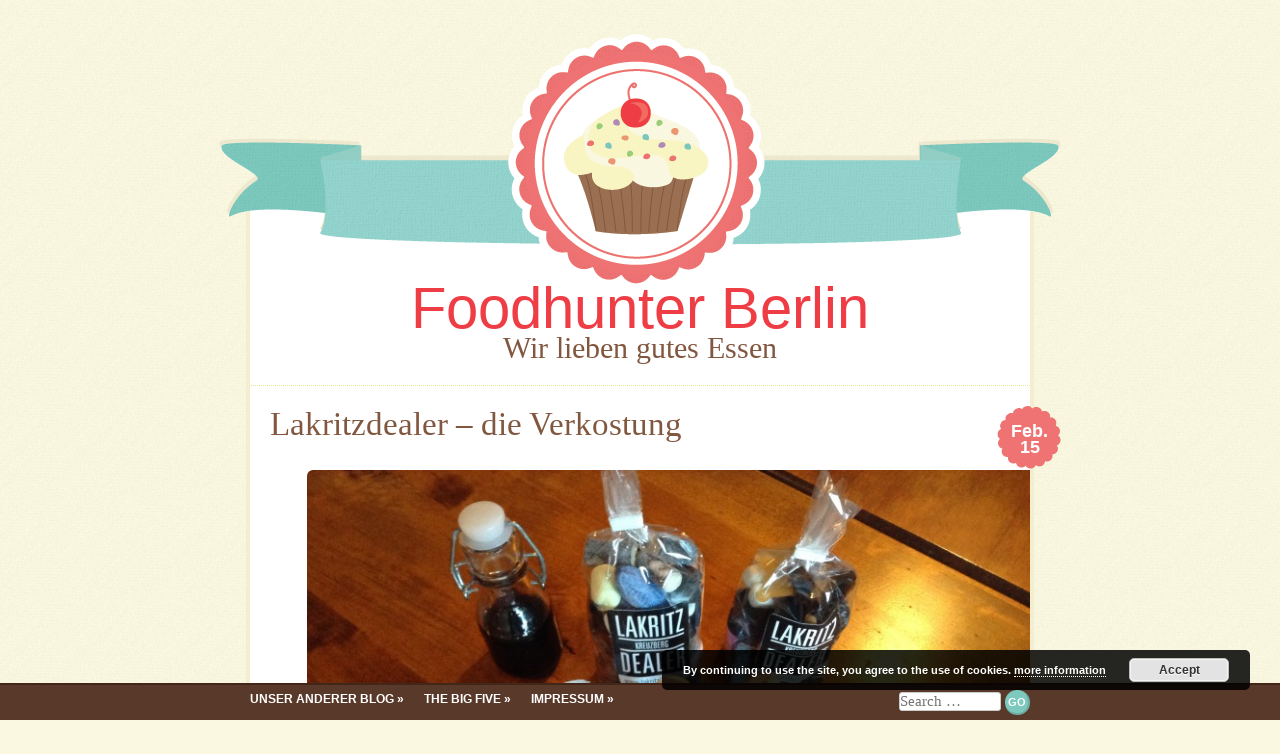

--- FILE ---
content_type: text/html; charset=UTF-8
request_url: https://foodhunter-berlin.de/lakritzedealer/
body_size: 52500
content:
<!DOCTYPE html>
<html dir="ltr" lang="de">
<head>
<meta charset="UTF-8" />
<meta name="viewport" content="width=device-width, initial-scale=1, maximum-scale=10" />
<meta name="verification" content="e5d1a180f707ba157e01d29f13d0f0b4" />


<title>Lakritzdealer in Kreuzberg die Verkostung | Foodhunter BerlinFoodhunter Berlin</title>
<link rel="profile" href="http://gmpg.org/xfn/11" />
<link rel="pingback" href="https://foodhunter-berlin.de/xmlrpc.php" />
<!--[if lt IE 9]>
<link rel="stylesheet" type="text/css" media="all" href="https://foodhunter-berlin.de/wp-content/themes/buttercream/layouts/ie.css"/>
<![endif]-->

		<!-- All in One SEO 4.9.3 - aioseo.com -->
	<meta name="description" content="wir haben mal die Lakritze von echten Lakritzefans testen lassen und stellen fest, Lakritze ist nicht gleich Haribo. Sondern sehr viel leckerer." />
	<meta name="robots" content="max-image-preview:large" />
	<meta name="author" content="Christiane"/>
	<link rel="canonical" href="https://foodhunter-berlin.de/lakritzedealer/" />
	<meta name="generator" content="All in One SEO (AIOSEO) 4.9.3" />
		<script type="application/ld+json" class="aioseo-schema">
			{"@context":"https:\/\/schema.org","@graph":[{"@type":"Article","@id":"https:\/\/foodhunter-berlin.de\/lakritzedealer\/#article","name":"Lakritzdealer in Kreuzberg die Verkostung | Foodhunter Berlin","headline":"Lakritzdealer &#8211; die Verkostung","author":{"@id":"https:\/\/foodhunter-berlin.de\/author\/christiane\/#author"},"publisher":{"@id":"https:\/\/foodhunter-berlin.de\/#organization"},"image":{"@type":"ImageObject","url":"https:\/\/foodhunter-berlin.de\/wp-content\/uploads\/2016\/01\/IMG_0717.jpg","@id":"https:\/\/foodhunter-berlin.de\/lakritzedealer\/#articleImage","width":2592,"height":1936,"caption":"Unsere kleine Auswahl vom Lakritzdealer"},"datePublished":"2016-02-15T01:28:11+01:00","dateModified":"2016-02-15T09:08:03+01:00","inLanguage":"de-DE","mainEntityOfPage":{"@id":"https:\/\/foodhunter-berlin.de\/lakritzedealer\/#webpage"},"isPartOf":{"@id":"https:\/\/foodhunter-berlin.de\/lakritzedealer\/#webpage"},"articleSection":"Feinkost, Uncategorized, Kreuzberg, Lakritze, lebensmittel berlin, Wrangelkietz"},{"@type":"BreadcrumbList","@id":"https:\/\/foodhunter-berlin.de\/lakritzedealer\/#breadcrumblist","itemListElement":[{"@type":"ListItem","@id":"https:\/\/foodhunter-berlin.de#listItem","position":1,"name":"Home","item":"https:\/\/foodhunter-berlin.de","nextItem":{"@type":"ListItem","@id":"https:\/\/foodhunter-berlin.de\/category\/uncategorized\/#listItem","name":"Uncategorized"}},{"@type":"ListItem","@id":"https:\/\/foodhunter-berlin.de\/category\/uncategorized\/#listItem","position":2,"name":"Uncategorized","item":"https:\/\/foodhunter-berlin.de\/category\/uncategorized\/","nextItem":{"@type":"ListItem","@id":"https:\/\/foodhunter-berlin.de\/lakritzedealer\/#listItem","name":"Lakritzdealer &#8211; die Verkostung"},"previousItem":{"@type":"ListItem","@id":"https:\/\/foodhunter-berlin.de#listItem","name":"Home"}},{"@type":"ListItem","@id":"https:\/\/foodhunter-berlin.de\/lakritzedealer\/#listItem","position":3,"name":"Lakritzdealer &#8211; die Verkostung","previousItem":{"@type":"ListItem","@id":"https:\/\/foodhunter-berlin.de\/category\/uncategorized\/#listItem","name":"Uncategorized"}}]},{"@type":"Organization","@id":"https:\/\/foodhunter-berlin.de\/#organization","name":"Foodhunter Berlin","description":"Wir lieben gutes Essen","url":"https:\/\/foodhunter-berlin.de\/"},{"@type":"Person","@id":"https:\/\/foodhunter-berlin.de\/author\/christiane\/#author","url":"https:\/\/foodhunter-berlin.de\/author\/christiane\/","name":"Christiane","image":{"@type":"ImageObject","@id":"https:\/\/foodhunter-berlin.de\/lakritzedealer\/#authorImage","url":"https:\/\/secure.gravatar.com\/avatar\/58c217b6dfc15038613dd5bf58c1e5b9?s=96&d=mm&r=g","width":96,"height":96,"caption":"Christiane"}},{"@type":"WebPage","@id":"https:\/\/foodhunter-berlin.de\/lakritzedealer\/#webpage","url":"https:\/\/foodhunter-berlin.de\/lakritzedealer\/","name":"Lakritzdealer in Kreuzberg die Verkostung | Foodhunter Berlin","description":"wir haben mal die Lakritze von echten Lakritzefans testen lassen und stellen fest, Lakritze ist nicht gleich Haribo. Sondern sehr viel leckerer.","inLanguage":"de-DE","isPartOf":{"@id":"https:\/\/foodhunter-berlin.de\/#website"},"breadcrumb":{"@id":"https:\/\/foodhunter-berlin.de\/lakritzedealer\/#breadcrumblist"},"author":{"@id":"https:\/\/foodhunter-berlin.de\/author\/christiane\/#author"},"creator":{"@id":"https:\/\/foodhunter-berlin.de\/author\/christiane\/#author"},"datePublished":"2016-02-15T01:28:11+01:00","dateModified":"2016-02-15T09:08:03+01:00"},{"@type":"WebSite","@id":"https:\/\/foodhunter-berlin.de\/#website","url":"https:\/\/foodhunter-berlin.de\/","name":"Foodhunter Berlin","description":"Wir lieben gutes Essen","inLanguage":"de-DE","publisher":{"@id":"https:\/\/foodhunter-berlin.de\/#organization"}}]}
		</script>
		<!-- All in One SEO -->


	<!--[if lt IE 9]>
	<script src="https://foodhunter-berlin.de/wp-content/themes/buttercream/js/html5.js" type="text/javascript"></script>
	<![endif]-->

<link rel='dns-prefetch' href='//assets.pinterest.com' />
<link rel='dns-prefetch' href='//fonts.googleapis.com' />
<link rel="alternate" type="application/rss+xml" title="Foodhunter Berlin &raquo; Feed" href="https://foodhunter-berlin.de/feed/" />
<link rel="alternate" type="application/rss+xml" title="Foodhunter Berlin &raquo; Kommentar-Feed" href="https://foodhunter-berlin.de/comments/feed/" />
<link rel="alternate" type="application/rss+xml" title="Foodhunter Berlin &raquo; Lakritzdealer &#8211; die Verkostung-Kommentar-Feed" href="https://foodhunter-berlin.de/lakritzedealer/feed/" />
<script type="text/javascript">
window._wpemojiSettings = {"baseUrl":"https:\/\/s.w.org\/images\/core\/emoji\/14.0.0\/72x72\/","ext":".png","svgUrl":"https:\/\/s.w.org\/images\/core\/emoji\/14.0.0\/svg\/","svgExt":".svg","source":{"concatemoji":"https:\/\/foodhunter-berlin.de\/wp-includes\/js\/wp-emoji-release.min.js?ver=6.2.8"}};
/*! This file is auto-generated */
!function(e,a,t){var n,r,o,i=a.createElement("canvas"),p=i.getContext&&i.getContext("2d");function s(e,t){p.clearRect(0,0,i.width,i.height),p.fillText(e,0,0);e=i.toDataURL();return p.clearRect(0,0,i.width,i.height),p.fillText(t,0,0),e===i.toDataURL()}function c(e){var t=a.createElement("script");t.src=e,t.defer=t.type="text/javascript",a.getElementsByTagName("head")[0].appendChild(t)}for(o=Array("flag","emoji"),t.supports={everything:!0,everythingExceptFlag:!0},r=0;r<o.length;r++)t.supports[o[r]]=function(e){if(p&&p.fillText)switch(p.textBaseline="top",p.font="600 32px Arial",e){case"flag":return s("\ud83c\udff3\ufe0f\u200d\u26a7\ufe0f","\ud83c\udff3\ufe0f\u200b\u26a7\ufe0f")?!1:!s("\ud83c\uddfa\ud83c\uddf3","\ud83c\uddfa\u200b\ud83c\uddf3")&&!s("\ud83c\udff4\udb40\udc67\udb40\udc62\udb40\udc65\udb40\udc6e\udb40\udc67\udb40\udc7f","\ud83c\udff4\u200b\udb40\udc67\u200b\udb40\udc62\u200b\udb40\udc65\u200b\udb40\udc6e\u200b\udb40\udc67\u200b\udb40\udc7f");case"emoji":return!s("\ud83e\udef1\ud83c\udffb\u200d\ud83e\udef2\ud83c\udfff","\ud83e\udef1\ud83c\udffb\u200b\ud83e\udef2\ud83c\udfff")}return!1}(o[r]),t.supports.everything=t.supports.everything&&t.supports[o[r]],"flag"!==o[r]&&(t.supports.everythingExceptFlag=t.supports.everythingExceptFlag&&t.supports[o[r]]);t.supports.everythingExceptFlag=t.supports.everythingExceptFlag&&!t.supports.flag,t.DOMReady=!1,t.readyCallback=function(){t.DOMReady=!0},t.supports.everything||(n=function(){t.readyCallback()},a.addEventListener?(a.addEventListener("DOMContentLoaded",n,!1),e.addEventListener("load",n,!1)):(e.attachEvent("onload",n),a.attachEvent("onreadystatechange",function(){"complete"===a.readyState&&t.readyCallback()})),(e=t.source||{}).concatemoji?c(e.concatemoji):e.wpemoji&&e.twemoji&&(c(e.twemoji),c(e.wpemoji)))}(window,document,window._wpemojiSettings);
</script>
<style type="text/css">
img.wp-smiley,
img.emoji {
	display: inline !important;
	border: none !important;
	box-shadow: none !important;
	height: 1em !important;
	width: 1em !important;
	margin: 0 0.07em !important;
	vertical-align: -0.1em !important;
	background: none !important;
	padding: 0 !important;
}
</style>
	<link rel='stylesheet' id='pinterest-pin-it-button-plugin-styles-css' href='https://foodhunter-berlin.de/wp-content/plugins/pinterest-pin-it-button/css/public.css?ver=2.1.0.1' type='text/css' media='all' />
<link rel='stylesheet' id='wp-block-library-css' href='https://foodhunter-berlin.de/wp-includes/css/dist/block-library/style.min.css?ver=6.2.8' type='text/css' media='all' />
<link rel='stylesheet' id='aioseo/css/src/vue/standalone/blocks/table-of-contents/global.scss-css' href='https://foodhunter-berlin.de/wp-content/plugins/all-in-one-seo-pack/dist/Lite/assets/css/table-of-contents/global.e90f6d47.css?ver=4.9.3' type='text/css' media='all' />
<link rel='stylesheet' id='classic-theme-styles-css' href='https://foodhunter-berlin.de/wp-includes/css/classic-themes.min.css?ver=6.2.8' type='text/css' media='all' />
<style id='global-styles-inline-css' type='text/css'>
body{--wp--preset--color--black: #000000;--wp--preset--color--cyan-bluish-gray: #abb8c3;--wp--preset--color--white: #ffffff;--wp--preset--color--pale-pink: #f78da7;--wp--preset--color--vivid-red: #cf2e2e;--wp--preset--color--luminous-vivid-orange: #ff6900;--wp--preset--color--luminous-vivid-amber: #fcb900;--wp--preset--color--light-green-cyan: #7bdcb5;--wp--preset--color--vivid-green-cyan: #00d084;--wp--preset--color--pale-cyan-blue: #8ed1fc;--wp--preset--color--vivid-cyan-blue: #0693e3;--wp--preset--color--vivid-purple: #9b51e0;--wp--preset--gradient--vivid-cyan-blue-to-vivid-purple: linear-gradient(135deg,rgba(6,147,227,1) 0%,rgb(155,81,224) 100%);--wp--preset--gradient--light-green-cyan-to-vivid-green-cyan: linear-gradient(135deg,rgb(122,220,180) 0%,rgb(0,208,130) 100%);--wp--preset--gradient--luminous-vivid-amber-to-luminous-vivid-orange: linear-gradient(135deg,rgba(252,185,0,1) 0%,rgba(255,105,0,1) 100%);--wp--preset--gradient--luminous-vivid-orange-to-vivid-red: linear-gradient(135deg,rgba(255,105,0,1) 0%,rgb(207,46,46) 100%);--wp--preset--gradient--very-light-gray-to-cyan-bluish-gray: linear-gradient(135deg,rgb(238,238,238) 0%,rgb(169,184,195) 100%);--wp--preset--gradient--cool-to-warm-spectrum: linear-gradient(135deg,rgb(74,234,220) 0%,rgb(151,120,209) 20%,rgb(207,42,186) 40%,rgb(238,44,130) 60%,rgb(251,105,98) 80%,rgb(254,248,76) 100%);--wp--preset--gradient--blush-light-purple: linear-gradient(135deg,rgb(255,206,236) 0%,rgb(152,150,240) 100%);--wp--preset--gradient--blush-bordeaux: linear-gradient(135deg,rgb(254,205,165) 0%,rgb(254,45,45) 50%,rgb(107,0,62) 100%);--wp--preset--gradient--luminous-dusk: linear-gradient(135deg,rgb(255,203,112) 0%,rgb(199,81,192) 50%,rgb(65,88,208) 100%);--wp--preset--gradient--pale-ocean: linear-gradient(135deg,rgb(255,245,203) 0%,rgb(182,227,212) 50%,rgb(51,167,181) 100%);--wp--preset--gradient--electric-grass: linear-gradient(135deg,rgb(202,248,128) 0%,rgb(113,206,126) 100%);--wp--preset--gradient--midnight: linear-gradient(135deg,rgb(2,3,129) 0%,rgb(40,116,252) 100%);--wp--preset--duotone--dark-grayscale: url('#wp-duotone-dark-grayscale');--wp--preset--duotone--grayscale: url('#wp-duotone-grayscale');--wp--preset--duotone--purple-yellow: url('#wp-duotone-purple-yellow');--wp--preset--duotone--blue-red: url('#wp-duotone-blue-red');--wp--preset--duotone--midnight: url('#wp-duotone-midnight');--wp--preset--duotone--magenta-yellow: url('#wp-duotone-magenta-yellow');--wp--preset--duotone--purple-green: url('#wp-duotone-purple-green');--wp--preset--duotone--blue-orange: url('#wp-duotone-blue-orange');--wp--preset--font-size--small: 13px;--wp--preset--font-size--medium: 20px;--wp--preset--font-size--large: 36px;--wp--preset--font-size--x-large: 42px;--wp--preset--spacing--20: 0.44rem;--wp--preset--spacing--30: 0.67rem;--wp--preset--spacing--40: 1rem;--wp--preset--spacing--50: 1.5rem;--wp--preset--spacing--60: 2.25rem;--wp--preset--spacing--70: 3.38rem;--wp--preset--spacing--80: 5.06rem;--wp--preset--shadow--natural: 6px 6px 9px rgba(0, 0, 0, 0.2);--wp--preset--shadow--deep: 12px 12px 50px rgba(0, 0, 0, 0.4);--wp--preset--shadow--sharp: 6px 6px 0px rgba(0, 0, 0, 0.2);--wp--preset--shadow--outlined: 6px 6px 0px -3px rgba(255, 255, 255, 1), 6px 6px rgba(0, 0, 0, 1);--wp--preset--shadow--crisp: 6px 6px 0px rgba(0, 0, 0, 1);}:where(.is-layout-flex){gap: 0.5em;}body .is-layout-flow > .alignleft{float: left;margin-inline-start: 0;margin-inline-end: 2em;}body .is-layout-flow > .alignright{float: right;margin-inline-start: 2em;margin-inline-end: 0;}body .is-layout-flow > .aligncenter{margin-left: auto !important;margin-right: auto !important;}body .is-layout-constrained > .alignleft{float: left;margin-inline-start: 0;margin-inline-end: 2em;}body .is-layout-constrained > .alignright{float: right;margin-inline-start: 2em;margin-inline-end: 0;}body .is-layout-constrained > .aligncenter{margin-left: auto !important;margin-right: auto !important;}body .is-layout-constrained > :where(:not(.alignleft):not(.alignright):not(.alignfull)){max-width: var(--wp--style--global--content-size);margin-left: auto !important;margin-right: auto !important;}body .is-layout-constrained > .alignwide{max-width: var(--wp--style--global--wide-size);}body .is-layout-flex{display: flex;}body .is-layout-flex{flex-wrap: wrap;align-items: center;}body .is-layout-flex > *{margin: 0;}:where(.wp-block-columns.is-layout-flex){gap: 2em;}.has-black-color{color: var(--wp--preset--color--black) !important;}.has-cyan-bluish-gray-color{color: var(--wp--preset--color--cyan-bluish-gray) !important;}.has-white-color{color: var(--wp--preset--color--white) !important;}.has-pale-pink-color{color: var(--wp--preset--color--pale-pink) !important;}.has-vivid-red-color{color: var(--wp--preset--color--vivid-red) !important;}.has-luminous-vivid-orange-color{color: var(--wp--preset--color--luminous-vivid-orange) !important;}.has-luminous-vivid-amber-color{color: var(--wp--preset--color--luminous-vivid-amber) !important;}.has-light-green-cyan-color{color: var(--wp--preset--color--light-green-cyan) !important;}.has-vivid-green-cyan-color{color: var(--wp--preset--color--vivid-green-cyan) !important;}.has-pale-cyan-blue-color{color: var(--wp--preset--color--pale-cyan-blue) !important;}.has-vivid-cyan-blue-color{color: var(--wp--preset--color--vivid-cyan-blue) !important;}.has-vivid-purple-color{color: var(--wp--preset--color--vivid-purple) !important;}.has-black-background-color{background-color: var(--wp--preset--color--black) !important;}.has-cyan-bluish-gray-background-color{background-color: var(--wp--preset--color--cyan-bluish-gray) !important;}.has-white-background-color{background-color: var(--wp--preset--color--white) !important;}.has-pale-pink-background-color{background-color: var(--wp--preset--color--pale-pink) !important;}.has-vivid-red-background-color{background-color: var(--wp--preset--color--vivid-red) !important;}.has-luminous-vivid-orange-background-color{background-color: var(--wp--preset--color--luminous-vivid-orange) !important;}.has-luminous-vivid-amber-background-color{background-color: var(--wp--preset--color--luminous-vivid-amber) !important;}.has-light-green-cyan-background-color{background-color: var(--wp--preset--color--light-green-cyan) !important;}.has-vivid-green-cyan-background-color{background-color: var(--wp--preset--color--vivid-green-cyan) !important;}.has-pale-cyan-blue-background-color{background-color: var(--wp--preset--color--pale-cyan-blue) !important;}.has-vivid-cyan-blue-background-color{background-color: var(--wp--preset--color--vivid-cyan-blue) !important;}.has-vivid-purple-background-color{background-color: var(--wp--preset--color--vivid-purple) !important;}.has-black-border-color{border-color: var(--wp--preset--color--black) !important;}.has-cyan-bluish-gray-border-color{border-color: var(--wp--preset--color--cyan-bluish-gray) !important;}.has-white-border-color{border-color: var(--wp--preset--color--white) !important;}.has-pale-pink-border-color{border-color: var(--wp--preset--color--pale-pink) !important;}.has-vivid-red-border-color{border-color: var(--wp--preset--color--vivid-red) !important;}.has-luminous-vivid-orange-border-color{border-color: var(--wp--preset--color--luminous-vivid-orange) !important;}.has-luminous-vivid-amber-border-color{border-color: var(--wp--preset--color--luminous-vivid-amber) !important;}.has-light-green-cyan-border-color{border-color: var(--wp--preset--color--light-green-cyan) !important;}.has-vivid-green-cyan-border-color{border-color: var(--wp--preset--color--vivid-green-cyan) !important;}.has-pale-cyan-blue-border-color{border-color: var(--wp--preset--color--pale-cyan-blue) !important;}.has-vivid-cyan-blue-border-color{border-color: var(--wp--preset--color--vivid-cyan-blue) !important;}.has-vivid-purple-border-color{border-color: var(--wp--preset--color--vivid-purple) !important;}.has-vivid-cyan-blue-to-vivid-purple-gradient-background{background: var(--wp--preset--gradient--vivid-cyan-blue-to-vivid-purple) !important;}.has-light-green-cyan-to-vivid-green-cyan-gradient-background{background: var(--wp--preset--gradient--light-green-cyan-to-vivid-green-cyan) !important;}.has-luminous-vivid-amber-to-luminous-vivid-orange-gradient-background{background: var(--wp--preset--gradient--luminous-vivid-amber-to-luminous-vivid-orange) !important;}.has-luminous-vivid-orange-to-vivid-red-gradient-background{background: var(--wp--preset--gradient--luminous-vivid-orange-to-vivid-red) !important;}.has-very-light-gray-to-cyan-bluish-gray-gradient-background{background: var(--wp--preset--gradient--very-light-gray-to-cyan-bluish-gray) !important;}.has-cool-to-warm-spectrum-gradient-background{background: var(--wp--preset--gradient--cool-to-warm-spectrum) !important;}.has-blush-light-purple-gradient-background{background: var(--wp--preset--gradient--blush-light-purple) !important;}.has-blush-bordeaux-gradient-background{background: var(--wp--preset--gradient--blush-bordeaux) !important;}.has-luminous-dusk-gradient-background{background: var(--wp--preset--gradient--luminous-dusk) !important;}.has-pale-ocean-gradient-background{background: var(--wp--preset--gradient--pale-ocean) !important;}.has-electric-grass-gradient-background{background: var(--wp--preset--gradient--electric-grass) !important;}.has-midnight-gradient-background{background: var(--wp--preset--gradient--midnight) !important;}.has-small-font-size{font-size: var(--wp--preset--font-size--small) !important;}.has-medium-font-size{font-size: var(--wp--preset--font-size--medium) !important;}.has-large-font-size{font-size: var(--wp--preset--font-size--large) !important;}.has-x-large-font-size{font-size: var(--wp--preset--font-size--x-large) !important;}
.wp-block-navigation a:where(:not(.wp-element-button)){color: inherit;}
:where(.wp-block-columns.is-layout-flex){gap: 2em;}
.wp-block-pullquote{font-size: 1.5em;line-height: 1.6;}
</style>
<link rel='stylesheet' id='googlefonts-css' href='http://fonts.googleapis.com/css?family=Norican%7CAlegreya%3A400italic%2C700italic%2C400%2C700%7CStint+Ultra+Condensed&#038;ver=6.2.8' type='text/css' media='all' />
<link rel='stylesheet' id='mediaie-css' href='https://foodhunter-berlin.de/wp-content/themes/buttercream/layouts/ie.css?ver=6.2.8' type='text/css' media='all' />
<link rel='stylesheet' id='style-css' href='https://foodhunter-berlin.de/wp-content/themes/buttercream/style.css?ver=6.2.8' type='text/css' media='all' />
<script type='text/javascript' src='https://foodhunter-berlin.de/wp-includes/js/jquery/jquery.min.js?ver=3.6.4' id='jquery-core-js'></script>
<script type='text/javascript' src='https://foodhunter-berlin.de/wp-includes/js/jquery/jquery-migrate.min.js?ver=3.4.0' id='jquery-migrate-js'></script>
<link rel="https://api.w.org/" href="https://foodhunter-berlin.de/wp-json/" /><link rel="alternate" type="application/json" href="https://foodhunter-berlin.de/wp-json/wp/v2/posts/866" /><link rel="EditURI" type="application/rsd+xml" title="RSD" href="https://foodhunter-berlin.de/xmlrpc.php?rsd" />
<link rel="wlwmanifest" type="application/wlwmanifest+xml" href="https://foodhunter-berlin.de/wp-includes/wlwmanifest.xml" />
<meta name="generator" content="WordPress 6.2.8" />
<link rel='shortlink' href='https://foodhunter-berlin.de/?p=866' />
<link rel="alternate" type="application/json+oembed" href="https://foodhunter-berlin.de/wp-json/oembed/1.0/embed?url=https%3A%2F%2Ffoodhunter-berlin.de%2Flakritzedealer%2F" />
<link rel="alternate" type="text/xml+oembed" href="https://foodhunter-berlin.de/wp-json/oembed/1.0/embed?url=https%3A%2F%2Ffoodhunter-berlin.de%2Flakritzedealer%2F&#038;format=xml" />

<!-- This site is using AdRotate v5.17.1 to display their advertisements - https://ajdg.solutions/ -->
<!-- AdRotate CSS -->
<style type="text/css" media="screen">
	.g { margin:0px; padding:0px; overflow:hidden; line-height:1; zoom:1; }
	.g img { height:auto; }
	.g-col { position:relative; float:left; }
	.g-col:first-child { margin-left: 0; }
	.g-col:last-child { margin-right: 0; }
	@media only screen and (max-width: 480px) {
		.g-col, .g-dyn, .g-single { width:100%; margin-left:0; margin-right:0; }
	}
</style>
<!-- /AdRotate CSS -->


<style type="text/css">
	#header-imagesm {
		background-image:url('https://foodhunter-berlin.de/wp-content/themes/buttercream/img/cupcake-sm.png');
	}
	.bluebar {
		background-image:url('https://foodhunter-berlin.de/wp-content/themes/buttercream/img/bar-cupcake.png');
	}

	@media only screen and (-moz-min-device-pixel-ratio: 1.5), only screen and (-o-min-device-pixel-ratio: 3/2), only screen and (-webkit-min-device-pixel-ratio: 1.5), only screen and (min-device-pixel-ratio: 1.5) {

		#header-image img {
			background-image:url('https://foodhunter-berlin.de/wp-content/themes/buttercream/img/cupcake@2x.png');
			background-repeat: no-repeat;
			background-size: 850px 265px;
			padding-right: 9999px;
			background-position: 9999px;
			margin-left: -9999px;
		}

		#header-imagesm {
			background-image:url('https://foodhunter-berlin.de/wp-content/themes/buttercream/img/cupcake-sm@2x.png');
			background-size: 200px auto;
		}
	}
</style>

<style type="text/css" id="custom-background-css">
body.custom-background { background-image: url("https://foodhunter-berlin.de/wp-content/themes/buttercream/img/background.png"); background-position: left top; background-size: auto; background-repeat: repeat; background-attachment: fixed; }
</style>
	</head>

<body class="post-template-default single single-post postid-866 single-format-standard custom-background group-blog style-cupcake">
<div id="page" class="hfeed site">
					<div id="header-image">
			<a href="https://foodhunter-berlin.de/" title="Foodhunter Berlin" rel="home">
				<img src="https://foodhunter-berlin.de/wp-content/themes/buttercream/img/cupcake.png" width="850" height="265" alt="" />
			</a>
		</div>
						<div id="header-imagesm"></div>
			<div class="bluebar"></div>
	
	<header id="masthead" class="site-header" role="banner">
		<hgroup>
			<h1 class="site-title"><a href="https://foodhunter-berlin.de/" title="Foodhunter Berlin" rel="home">Foodhunter Berlin</a></h1>
			<h2 class="site-description">Wir lieben gutes Essen</h2>
		</hgroup>
	</header><!-- #masthead .site-header -->

	<div id="main">
		<div id="primary" class="site-content">
			<div id="content" role="main">

			
				
<article id="post-866" class="post-866 post type-post status-publish format-standard hentry category-feinkost category-uncategorized tag-kreuzberg tag-lakritze tag-lebensmittel-berlin tag-wrangelkietz">
	<header class="entry-header">
				<div class="entry-meta">
			<div class="post-date"><a href="https://foodhunter-berlin.de/lakritzedealer/" rel="bookmark" title="Permanent Link toLakritzdealer &#8211; die Verkostung"><span class="post-month">Feb.</span> <span class="post-day">15</span> </a></div>		</div><!-- .entry-meta -->
		<h1 class="entry-title">Lakritzdealer &#8211; die Verkostung</h1>
	</header><!-- .entry-header -->

	<div class="entry-content">
		<div id="attachment_781" style="width: 750px" class="wp-caption aligncenter"><a href="http://foodhunter-berlin.de/wp-content/uploads/2016/01/IMG_0717.jpg" rel="attachment wp-att-781"><img aria-describedby="caption-attachment-781" decoding="async" class="size-large wp-image-781" src="http://foodhunter-berlin.de/wp-content/uploads/2016/01/IMG_0717-1024x765.jpg" alt="Unsere kleine Auswahl vom Lakritzdealer" width="740" height="553" srcset="https://foodhunter-berlin.de/wp-content/uploads/2016/01/IMG_0717-1024x765.jpg 1024w, https://foodhunter-berlin.de/wp-content/uploads/2016/01/IMG_0717-300x224.jpg 300w, https://foodhunter-berlin.de/wp-content/uploads/2016/01/IMG_0717-768x574.jpg 768w" sizes="(max-width: 740px) 100vw, 740px" /></a><p id="caption-attachment-781" class="wp-caption-text">Unsere kleine Auswahl vom Lakritzdealer</p></div>
<p><!-- BEGINN des zanox-affiliate HTML-Code --><br />
<!-- ( Der HTML-Code darf im Sinne der einwandfreien Funktionalität nicht verändert werden! ) --><br />
<a href="http://ad.zanox.com/ppc/?36930251C2126492206T"><img decoding="async" loading="lazy" src="http://ad.zanox.com/ppv/?36930251C2126492206" align="bottom" width="750" height="100" border="0" hspace="1" alt="Gourmessen - jetzt einkaufen!"/></a><br />
<!-- ENDE des zanox-affiliate HTML-Code --></p>
<p>vor kurzem hatte ich ja über den netten neuen Laden <a href="http://foodhunter-berlin.de/lakritzdealer-in-kreuzberg/"><strong>Lakritzdealer</strong> </a>berichtet (ach dieses Wortspiel Lakritzdealer, so unweit den Görlitzer Parks ist schon sehr nett) und dass ich meinen Freundinnen die Lakritze als zusätzliches kleines goodie zum Geburtstag mitbringe. Also gab es vor kurzem eine Hardcoreverkostung.</p>
<p>Die Teilnehmerrunde umfasste das Alter von 8 bis 48. Vorwiegend weiblich und erfahren im Lakritze essen. Begutachtet wurde erst einmal die Verpackung der Lakritze und der Likörfläschchen <a href="http://www.kettenfett.net/" target="_blank"><strong>Kettenfett</strong> </a>und <strong> <a href="http://www.pechlein.com/haupt.html" target="_blank">Pech Classic Likör</a>.</strong></p>
<p>Die Optik hat auf jeden Fall bestanden und ziemlich viele Finger haben sehr schnell in die Tüten gegriffen. So, wir hatten ja ein gemeinsames Essen geplant und ich wollte schon um geordneter Mäßigung mahnen, aber ich wurde einfach überhört (ignoriert, missachtet &#8211; offensichtlich komme ich nicht mal gegen einen kleinen Beutel Lakritze an, lässt mich nachdenken).</p>
<p>Angefangen haben die erwachsenen Mädels mit der salzigen Lakritz von <strong>Appolo Stjörnu rúllur. </strong>Die sehr salzige Note hat dann auch erst einmal für viel Erstaunen gesorgt, aber kam sehr gut an. Es wurde auch erwähnt, die können gerne im Standardsortiment bleiben. Man kann nicht mehr als 2 oder 3 hintereinander essen, aber ist schon was besonders.</p>
<p>Gut gefallen haben den kleinen Mädels die Lakritze, die beim ersten Eindruck salzig schmeckt und dann im inneren ganz süß. Grundsätzlich wurde die Vielfalt der Auswahl (kleines Schulterklopfen für Begga, die Besitzerin, die die Auswahl vorgenommen hat &#8211; na ja und natürlich für mich (habe die Lakritze ja auch nicht zu Hause liegen lassen)) gelobt.</p>
<p>Neben der gelobten Optik für die Verpackung hat grundsätzlich die Optik der verschiedenen Lakritze gut gefallen &#8211; ganz einfach weil sie nicht so typisch Haribo oder industriell gefertigt ausgesehen haben. Sie haben verschiedene Farben, Formen und Größen, was das naschen offensichtlich deutlich angeregt hat.</p>
<div id="attachment_782" style="width: 750px" class="wp-caption aligncenter"><a href="http://foodhunter-berlin.de/wp-content/uploads/2016/01/IMG_0718.jpg" rel="attachment wp-att-782"><img aria-describedby="caption-attachment-782" decoding="async" loading="lazy" class="size-large wp-image-782" src="http://foodhunter-berlin.de/wp-content/uploads/2016/01/IMG_0718-1024x765.jpg" alt="Schnäpschen und Likörchen von Kettenfett und Pech" width="740" height="553" srcset="https://foodhunter-berlin.de/wp-content/uploads/2016/01/IMG_0718-1024x765.jpg 1024w, https://foodhunter-berlin.de/wp-content/uploads/2016/01/IMG_0718-300x224.jpg 300w, https://foodhunter-berlin.de/wp-content/uploads/2016/01/IMG_0718-768x574.jpg 768w" sizes="(max-width: 740px) 100vw, 740px" /></a><p id="caption-attachment-782" class="wp-caption-text">Schnäpschen und Likörchen von Kettenfett und Pech</p></div>
<p>Zur Likörchenverkostung bin ich dann todesmutig mit eingestiegen. Pech schmeckt sehr dickflüssig auf der Zunge und ist sehr süß. Kettenfett schmeckt dagegen dünnflüssiger und es erschien mir so, weniger scharf. Grundsätzlich ein bisschen milder im Lakritzgeschmack.</p>
<p>Beide sind ganz schon würzig und für Lakritzliebhaber ein nettes Mitbringsel. Interessant wäre mal damit eine Mousse zu machen (habe auch schon mal eine mit Eierlikör gemacht, war geil)</p>
<p>Meine eine Freundin meinte, wäre der Laden bei ihr in Karolinenhof, wäre sie wohl jeden Tag da, gut dass er also so weit weg ist. Jetzt freue ich mich, dass ich auch für die Zukunft ein nettes Mitbringsel habe, manchmal tut man sich ja da echt schwer..</p>
<div>Öffnungszeiten:</div>
<div>Mo, Di, Mi, Fr 12-19 Uhr</div>
<div>Do 12-20 Uhr, Sa 12-18 Uhr</div>
<div></div>
<div>Mehr auf der <a href="http://www.lakritzdealer.de/" target="_blank"><strong>Webseite</strong> </a>oder besuchen in der Muskauer Straße 10 / Ecke Eisenbahnstraße</div>
<p><!-- BEGINN des zanox-affiliate HTML-Code --><br />
<!-- ( Der HTML-Code darf im Sinne der einwandfreien Funktionalität nicht verändert werden! ) --><br />
<a href="http://ad.zanox.com/ppc/?36932033C622770530T"><img decoding="async" loading="lazy" src="http://ad.zanox.com/ppv/?36932033C622770530" align="bottom" width="728" height="90" border="0" hspace="1" alt="Banner_Galaxy_S6_728x90"/></a><br />
<!-- ENDE des zanox-affiliate HTML-Code --></p>
<div class="pin-it-btn-wrapper"><a href="//www.pinterest.com/pin/create/button/?url=https%3A%2F%2Ffoodhunter-berlin.de%2Flakritzedealer%2F&media=http%3A%2F%2Ffoodhunter-berlin.de%2Fwp-content%2Fuploads%2F2016%2F01%2FIMG_0717-1024x765.jpg&description=Lakritzdealer%20-%20die%20Verkostung" data-pin-do="buttonBookmark" data-pin-config="none"  data-pin-color="red"   rel="nobox"><img src="//assets.pinterest.com/images/pidgets/pin_it_button.png" title="Pin It" data-pib-button="true" /></a></div>			</div><!-- .entry-content -->

	<footer class="entry-meta">
		<span class="cat-links"><a href="https://foodhunter-berlin.de/category/feinkost/" rel="category tag">Feinkost</a> <a href="https://foodhunter-berlin.de/category/uncategorized/" rel="category tag">Uncategorized</a></span><span class="tag-links"><a href="https://foodhunter-berlin.de/tag/kreuzberg/" rel="tag">Kreuzberg</a> <a href="https://foodhunter-berlin.de/tag/lakritze/" rel="tag">Lakritze</a> <a href="https://foodhunter-berlin.de/tag/lebensmittel-berlin/" rel="tag">lebensmittel berlin</a> <a href="https://foodhunter-berlin.de/tag/wrangelkietz/" rel="tag">Wrangelkietz</a></span>	</footer><!-- .entry-meta -->
</article><!-- #post-866 -->	<div id="comments" class="comments-area">
	
	
	
	
		<div id="respond" class="comment-respond">
		<h3 id="reply-title" class="comment-reply-title">Schreibe einen Kommentar <small><a rel="nofollow" id="cancel-comment-reply-link" href="/lakritzedealer/#respond" style="display:none;">Antwort abbrechen</a></small></h3><form action="https://foodhunter-berlin.de/wp-comments-post.php" method="post" id="commentform" class="comment-form"><p class="comment-notes"><span id="email-notes">Deine E-Mail-Adresse wird nicht veröffentlicht.</span> <span class="required-field-message">Erforderliche Felder sind mit <span class="required">*</span> markiert</span></p><p class="comment-form-comment"><label for="comment">Kommentar <span class="required">*</span></label> <textarea id="comment" name="comment" cols="45" rows="8" maxlength="65525" required="required"></textarea></p><p class="comment-form-author"><label for="author">Name <span class="required">*</span></label> <input id="author" name="author" type="text" value="" size="30" maxlength="245" autocomplete="name" required="required" /></p>
<p class="comment-form-email"><label for="email">E-Mail-Adresse <span class="required">*</span></label> <input id="email" name="email" type="text" value="" size="30" maxlength="100" aria-describedby="email-notes" autocomplete="email" required="required" /></p>
<p class="comment-form-url"><label for="url">Website</label> <input id="url" name="url" type="text" value="" size="30" maxlength="200" autocomplete="url" /></p>
<p class="form-submit"><input name="submit" type="submit" id="submit" class="submit" value="Kommentar abschicken" /> <input type='hidden' name='comment_post_ID' value='866' id='comment_post_ID' />
<input type='hidden' name='comment_parent' id='comment_parent' value='0' />
</p><p style="display: none;"><input type="hidden" id="akismet_comment_nonce" name="akismet_comment_nonce" value="e3d2cdb28e" /></p><p style="display: none !important;" class="akismet-fields-container" data-prefix="ak_"><label>&#916;<textarea name="ak_hp_textarea" cols="45" rows="8" maxlength="100"></textarea></label><input type="hidden" id="ak_js_1" name="ak_js" value="88"/><script>document.getElementById( "ak_js_1" ).setAttribute( "value", ( new Date() ).getTime() );</script></p></form>	</div><!-- #respond -->
	
</div><!-- #comments .comments-area -->

			
			</div><!-- #content -->
		</div><!-- #primary .site-content -->
			<nav role="navigation" id="nav-below" class="site-navigation post-navigation">
		<h1 class="assistive-text">Post navigation</h1>

		
			<div class="nav-previous"><a href="https://foodhunter-berlin.de/alles-bio-oder-was/" rel="prev"><span class="meta-nav">&laquo;</span> Alles Bio oder was?</a></div>			<div class="nav-next"><a href="https://foodhunter-berlin.de/fleischerei-toelle-in-neukoelln/" rel="next">Fleischerei Tölle in Neukölln <span class="meta-nav">&raquo;</span></a></div>
	
	</nav><!-- #nav-below -->
		</div><!-- #main -->

	<div class="sidebars">
				<div id="sidebar-1" class="widget-area" role="complementary">
						<aside id="tag_cloud-2" class="widget widget_tag_cloud"><h2 class="widget-title">Rubriken</h2><div class="tagcloud"><a href="https://foodhunter-berlin.de/tag/asia/" class="tag-cloud-link tag-link-30 tag-link-position-1" style="font-size: 8pt;" aria-label="Asia (2 Einträge)">Asia</a>
<a href="https://foodhunter-berlin.de/tag/asia-lebenmittel/" class="tag-cloud-link tag-link-31 tag-link-position-2" style="font-size: 11.44262295082pt;" aria-label="Asia Lebenmittel (5 Einträge)">Asia Lebenmittel</a>
<a href="https://foodhunter-berlin.de/tag/backen/" class="tag-cloud-link tag-link-92 tag-link-position-3" style="font-size: 15.229508196721pt;" aria-label="Backen (12 Einträge)">Backen</a>
<a href="https://foodhunter-berlin.de/tag/brot/" class="tag-cloud-link tag-link-16 tag-link-position-4" style="font-size: 12.819672131148pt;" aria-label="Brot (7 Einträge)">Brot</a>
<a href="https://foodhunter-berlin.de/tag/backerei/" class="tag-cloud-link tag-link-43 tag-link-position-5" style="font-size: 13.967213114754pt;" aria-label="bäckerei (9 Einträge)">bäckerei</a>
<a href="https://foodhunter-berlin.de/tag/dong-xuan-center/" class="tag-cloud-link tag-link-33 tag-link-position-6" style="font-size: 8pt;" aria-label="dong xuan center (2 Einträge)">dong xuan center</a>
<a href="https://foodhunter-berlin.de/tag/einkaufen/" class="tag-cloud-link tag-link-57 tag-link-position-7" style="font-size: 16.032786885246pt;" aria-label="Einkaufen (14 Einträge)">Einkaufen</a>
<a href="https://foodhunter-berlin.de/tag/eisenbahnstrase/" class="tag-cloud-link tag-link-34 tag-link-position-8" style="font-size: 9.3770491803279pt;" aria-label="Eisenbahnstraße (3 Einträge)">Eisenbahnstraße</a>
<a href="https://foodhunter-berlin.de/tag/espresso/" class="tag-cloud-link tag-link-64 tag-link-position-9" style="font-size: 8pt;" aria-label="Espresso (2 Einträge)">Espresso</a>
<a href="https://foodhunter-berlin.de/tag/eurogida-berlin/" class="tag-cloud-link tag-link-45 tag-link-position-10" style="font-size: 8pt;" aria-label="eurogida berlin (2 Einträge)">eurogida berlin</a>
<a href="https://foodhunter-berlin.de/tag/feinkost/" class="tag-cloud-link tag-link-65 tag-link-position-11" style="font-size: 16.032786885246pt;" aria-label="Feinkost (14 Einträge)">Feinkost</a>
<a href="https://foodhunter-berlin.de/tag/fisch/" class="tag-cloud-link tag-link-41 tag-link-position-12" style="font-size: 12.245901639344pt;" aria-label="Fisch (6 Einträge)">Fisch</a>
<a href="https://foodhunter-berlin.de/tag/fisch-schmidt-wrangelstrase/" class="tag-cloud-link tag-link-27 tag-link-position-13" style="font-size: 10.524590163934pt;" aria-label="fisch schmidt wrangelstraße (4 Einträge)">fisch schmidt wrangelstraße</a>
<a href="https://foodhunter-berlin.de/tag/fleisch-wurst/" class="tag-cloud-link tag-link-18 tag-link-position-14" style="font-size: 11.44262295082pt;" aria-label="Fleisch &amp; Wurst (5 Einträge)">Fleisch &amp; Wurst</a>
<a href="https://foodhunter-berlin.de/tag/gebaeck/" class="tag-cloud-link tag-link-82 tag-link-position-15" style="font-size: 11.44262295082pt;" aria-label="Gebäck (5 Einträge)">Gebäck</a>
<a href="https://foodhunter-berlin.de/tag/gemuese/" class="tag-cloud-link tag-link-20 tag-link-position-16" style="font-size: 8pt;" aria-label="Gemüse (2 Einträge)">Gemüse</a>
<a href="https://foodhunter-berlin.de/tag/indisch/" class="tag-cloud-link tag-link-87 tag-link-position-17" style="font-size: 8pt;" aria-label="Indisch (2 Einträge)">Indisch</a>
<a href="https://foodhunter-berlin.de/tag/italien/" class="tag-cloud-link tag-link-61 tag-link-position-18" style="font-size: 11.44262295082pt;" aria-label="Italien (5 Einträge)">Italien</a>
<a href="https://foodhunter-berlin.de/tag/italienisches/" class="tag-cloud-link tag-link-68 tag-link-position-19" style="font-size: 9.3770491803279pt;" aria-label="Italienisches (3 Einträge)">Italienisches</a>
<a href="https://foodhunter-berlin.de/tag/kolja-kleeberg/" class="tag-cloud-link tag-link-48 tag-link-position-20" style="font-size: 8pt;" aria-label="Kolja Kleeberg (2 Einträge)">Kolja Kleeberg</a>
<a href="https://foodhunter-berlin.de/tag/kreuzberg/" class="tag-cloud-link tag-link-35 tag-link-position-21" style="font-size: 14.885245901639pt;" aria-label="Kreuzberg (11 Einträge)">Kreuzberg</a>
<a href="https://foodhunter-berlin.de/tag/kaese/" class="tag-cloud-link tag-link-17 tag-link-position-22" style="font-size: 9.3770491803279pt;" aria-label="Käse (3 Einträge)">Käse</a>
<a href="https://foodhunter-berlin.de/tag/lachs/" class="tag-cloud-link tag-link-74 tag-link-position-23" style="font-size: 12.819672131148pt;" aria-label="Lachs (7 Einträge)">Lachs</a>
<a href="https://foodhunter-berlin.de/tag/lakritze/" class="tag-cloud-link tag-link-97 tag-link-position-24" style="font-size: 8pt;" aria-label="Lakritze (2 Einträge)">Lakritze</a>
<a href="https://foodhunter-berlin.de/tag/lebensmittel-berlin/" class="tag-cloud-link tag-link-46 tag-link-position-25" style="font-size: 15.688524590164pt;" aria-label="lebensmittel berlin (13 Einträge)">lebensmittel berlin</a>
<a href="https://foodhunter-berlin.de/tag/low-carb/" class="tag-cloud-link tag-link-77 tag-link-position-26" style="font-size: 12.245901639344pt;" aria-label="Low Carb (6 Einträge)">Low Carb</a>
<a href="https://foodhunter-berlin.de/tag/markthalle-neun/" class="tag-cloud-link tag-link-36 tag-link-position-27" style="font-size: 11.44262295082pt;" aria-label="markthalle neun (5 Einträge)">markthalle neun</a>
<a href="https://foodhunter-berlin.de/tag/pasta/" class="tag-cloud-link tag-link-79 tag-link-position-28" style="font-size: 9.3770491803279pt;" aria-label="Pasta (3 Einträge)">Pasta</a>
<a href="https://foodhunter-berlin.de/tag/pilze/" class="tag-cloud-link tag-link-81 tag-link-position-29" style="font-size: 8pt;" aria-label="Pilze (2 Einträge)">Pilze</a>
<a href="https://foodhunter-berlin.de/tag/pizza/" class="tag-cloud-link tag-link-94 tag-link-position-30" style="font-size: 10.524590163934pt;" aria-label="Pizza (4 Einträge)">Pizza</a>
<a href="https://foodhunter-berlin.de/tag/rezepte/" class="tag-cloud-link tag-link-53 tag-link-position-31" style="font-size: 22pt;" aria-label="Rezepte (49 Einträge)">Rezepte</a>
<a href="https://foodhunter-berlin.de/tag/salat/" class="tag-cloud-link tag-link-80 tag-link-position-32" style="font-size: 10.524590163934pt;" aria-label="Salat (4 Einträge)">Salat</a>
<a href="https://foodhunter-berlin.de/tag/shoppen/" class="tag-cloud-link tag-link-56 tag-link-position-33" style="font-size: 9.3770491803279pt;" aria-label="Shoppen (3 Einträge)">Shoppen</a>
<a href="https://foodhunter-berlin.de/tag/snacks/" class="tag-cloud-link tag-link-95 tag-link-position-34" style="font-size: 11.44262295082pt;" aria-label="Snacks (5 Einträge)">Snacks</a>
<a href="https://foodhunter-berlin.de/tag/spanisches/" class="tag-cloud-link tag-link-14 tag-link-position-35" style="font-size: 8pt;" aria-label="Spanisches (2 Einträge)">Spanisches</a>
<a href="https://foodhunter-berlin.de/tag/tapas/" class="tag-cloud-link tag-link-91 tag-link-position-36" style="font-size: 8pt;" aria-label="Tapas (2 Einträge)">Tapas</a>
<a href="https://foodhunter-berlin.de/tag/turkisches/" class="tag-cloud-link tag-link-15 tag-link-position-37" style="font-size: 9.3770491803279pt;" aria-label="Türkisches (3 Einträge)">Türkisches</a>
<a href="https://foodhunter-berlin.de/tag/vietnam/" class="tag-cloud-link tag-link-32 tag-link-position-38" style="font-size: 8pt;" aria-label="Vietnam (2 Einträge)">Vietnam</a>
<a href="https://foodhunter-berlin.de/tag/vorspeisen/" class="tag-cloud-link tag-link-75 tag-link-position-39" style="font-size: 14.885245901639pt;" aria-label="Vorspeisen (11 Einträge)">Vorspeisen</a>
<a href="https://foodhunter-berlin.de/tag/weihnachten/" class="tag-cloud-link tag-link-83 tag-link-position-40" style="font-size: 10.524590163934pt;" aria-label="Weihnachten (4 Einträge)">Weihnachten</a>
<a href="https://foodhunter-berlin.de/tag/weihnachtsmenues/" class="tag-cloud-link tag-link-72 tag-link-position-41" style="font-size: 9.3770491803279pt;" aria-label="Weihnachtsmenüs (3 Einträge)">Weihnachtsmenüs</a>
<a href="https://foodhunter-berlin.de/tag/wild/" class="tag-cloud-link tag-link-67 tag-link-position-42" style="font-size: 10.524590163934pt;" aria-label="Wild (4 Einträge)">Wild</a>
<a href="https://foodhunter-berlin.de/tag/wochenmarkt/" class="tag-cloud-link tag-link-40 tag-link-position-43" style="font-size: 12.819672131148pt;" aria-label="Wochenmarkt (7 Einträge)">Wochenmarkt</a>
<a href="https://foodhunter-berlin.de/tag/wrangelkietz/" class="tag-cloud-link tag-link-29 tag-link-position-44" style="font-size: 11.44262295082pt;" aria-label="Wrangelkietz (5 Einträge)">Wrangelkietz</a>
<a href="https://foodhunter-berlin.de/tag/wrangelstrase/" class="tag-cloud-link tag-link-28 tag-link-position-45" style="font-size: 10.524590163934pt;" aria-label="Wrangelstraße (4 Einträge)">Wrangelstraße</a></div>
</aside><aside id="categories-2" class="widget widget_categories"><h2 class="widget-title">Kategorien</h2><form action="https://foodhunter-berlin.de" method="get"><label class="screen-reader-text" for="cat">Kategorien</label><select  name='cat' id='cat' class='postform'>
	<option value='-1'>Kategorie auswählen</option>
	<option class="level-0" value="13">Aus Berlin</option>
	<option class="level-0" value="12">Brot &amp; Käse und mehr</option>
	<option class="level-0" value="11">Feinkost</option>
	<option class="level-0" value="9">Fleisch &amp; Fisch</option>
	<option class="level-0" value="5">International</option>
	<option class="level-0" value="7">Markthallen</option>
	<option class="level-0" value="10">Onlineshops</option>
	<option class="level-0" value="73">Rezepte</option>
	<option class="level-0" value="4">The Big Five</option>
	<option class="level-0" value="1">Uncategorized</option>
	<option class="level-0" value="25">Wein</option>
	<option class="level-0" value="8">Wochenmärkte</option>
</select>
</form>
<script type="text/javascript">
/* <![CDATA[ */
(function() {
	var dropdown = document.getElementById( "cat" );
	function onCatChange() {
		if ( dropdown.options[ dropdown.selectedIndex ].value > 0 ) {
			dropdown.parentNode.submit();
		}
	}
	dropdown.onchange = onCatChange;
})();
/* ]]> */
</script>

			</aside><aside id="adrotate_widgets-2" class="widget adrotate_widgets"><!-- Fehler, Anzeige ist derzeit aufgrund von Zeitplan-/Geolocation-Einschränkungen nicht verfügbar! --></aside>		</div><!-- #secondary .widget-area -->
				<div id="sidebar-2" class="widget-area" role="complementary">
						<aside id="search-2" class="widget widget_search"><h2 class="widget-title">Suchen und Finden</h2>	<form method="get" id="searchform" action="https://foodhunter-berlin.de/" role="search">
		<label for="s" class="assistive-text">Search</label>
		<input type="text" class="field" name="s" id="s" placeholder="Search &hellip;" />
		<input type="submit" class="submit" name="submit" id="searchsubmit" value="Go" />
	</form>
</aside>
		<aside id="recent-posts-2" class="widget widget_recent_entries">
		<h2 class="widget-title">Neueste Beiträge</h2>
		<ul>
											<li>
					<a href="https://foodhunter-berlin.de/kochatelier-mitte-in-berlin/">Kochatelier Mitte in Berlin</a>
									</li>
											<li>
					<a href="https://foodhunter-berlin.de/rezension-ich-bring-was-mit-sponsored-post/">Rezension: Ich bring was mit – sponsored post</a>
									</li>
											<li>
					<a href="https://foodhunter-berlin.de/rezension-paleo-to-go-kochbuch-sponsored-post/">Rezension: Paleo to go Kochbuch &#8211; sponsored post</a>
									</li>
											<li>
					<a href="https://foodhunter-berlin.de/the-bread-station-am-maybachufer-in-neukoelln/">The Bread Station am Maybachufer in Neukölln</a>
									</li>
											<li>
					<a href="https://foodhunter-berlin.de/muffins-von-tims-canadian-deli/">Muffin&#8217;s von Tim&#8217;s Canadian Deli</a>
									</li>
					</ul>

		</aside>		</div><!-- #secondary .widget-area -->
				<div id="sidebar-3" class="widget-area" role="complementary">
						<aside id="calendar-2" class="widget widget_calendar"><div id="calendar_wrap" class="calendar_wrap"><table id="wp-calendar" class="wp-calendar-table">
	<caption>Januar 2026</caption>
	<thead>
	<tr>
		<th scope="col" title="Montag">M</th>
		<th scope="col" title="Dienstag">D</th>
		<th scope="col" title="Mittwoch">M</th>
		<th scope="col" title="Donnerstag">D</th>
		<th scope="col" title="Freitag">F</th>
		<th scope="col" title="Samstag">S</th>
		<th scope="col" title="Sonntag">S</th>
	</tr>
	</thead>
	<tbody>
	<tr>
		<td colspan="3" class="pad">&nbsp;</td><td>1</td><td>2</td><td>3</td><td>4</td>
	</tr>
	<tr>
		<td>5</td><td>6</td><td>7</td><td>8</td><td>9</td><td>10</td><td>11</td>
	</tr>
	<tr>
		<td>12</td><td>13</td><td>14</td><td>15</td><td id="today">16</td><td>17</td><td>18</td>
	</tr>
	<tr>
		<td>19</td><td>20</td><td>21</td><td>22</td><td>23</td><td>24</td><td>25</td>
	</tr>
	<tr>
		<td>26</td><td>27</td><td>28</td><td>29</td><td>30</td><td>31</td>
		<td class="pad" colspan="1">&nbsp;</td>
	</tr>
	</tbody>
	</table><nav aria-label="Vorherige und nächste Monate" class="wp-calendar-nav">
		<span class="wp-calendar-nav-prev"><a href="https://foodhunter-berlin.de/2016/12/">&laquo; Dez.</a></span>
		<span class="pad">&nbsp;</span>
		<span class="wp-calendar-nav-next">&nbsp;</span>
	</nav></div></aside><aside id="meta-2" class="widget widget_meta"><h2 class="widget-title">Meta</h2>
		<ul>
						<li><a href="https://foodhunter-berlin.de/wp-login.php">Anmelden</a></li>
			<li><a href="https://foodhunter-berlin.de/feed/">Feed der Einträge</a></li>
			<li><a href="https://foodhunter-berlin.de/comments/feed/">Kommentar-Feed</a></li>

			<li><a href="https://de.wordpress.org/">WordPress.org</a></li>
		</ul>

		</aside>		</div><!-- #secondary .widget-area -->
	</div>
	<footer id="colophon" class="site-footer" role="contentinfo">
		<div class="site-info">
						<a href="http://www.carolinemoore.net" target="_blank" title="Buttercream Theme by Caroline Moore">Buttercream Theme by Caroline Moore</a> |
			Copyright 2026 Foodhunter Berlin |
			<a href="http://www.wordpress.org" target="_blank" title="Powered by WordPress">Powered by WordPress</a>
		</div><!-- .site-info -->
	</footer><!-- .site-footer .site-footer -->
	   <div class="navbar">
	<nav role="navigation" class="site-navigation main-navigation">
		<h1 class="assistive-text">Menu</h1>
		<div class="assistive-text skip-link"><a href="#content" title="Skip to content">Skip to content</a></div>
     	<div id="header-menu" class="menu-foodhunter-container"><ul id="menu-foodhunter" class="menu"><li id="menu-item-244" class="menu-item menu-item-type-custom menu-item-object-custom menu-item-244"><a href="http://food.wetravel24.de/">Unser anderer Blog</a></li>
<li id="menu-item-39" class="menu-item menu-item-type-taxonomy menu-item-object-category menu-item-39"><a href="https://foodhunter-berlin.de/category/big-five/">The Big Five</a></li>
<li id="menu-item-45" class="menu-item menu-item-type-post_type menu-item-object-page menu-item-45"><a href="https://foodhunter-berlin.de/welcome-to-foodhunter-berlin/43-2/">Impressum</a></li>
</ul></div>     	<div class="searchbar">
	  			<form method="get" id="searchform" action="https://foodhunter-berlin.de/" role="search">
		<label for="s" class="assistive-text">Search</label>
		<input type="text" class="field" name="s" id="s" placeholder="Search &hellip;" />
		<input type="submit" class="submit" name="submit" id="searchsubmit" value="Go" />
	</form>
	  	</div>
	</nav>
</div>
</div><!-- #page .hfeed .site -->
<link rel='stylesheet' id='basecss-css' href='https://foodhunter-berlin.de/wp-content/plugins/eu-cookie-law/css/style.css?ver=6.2.8' type='text/css' media='all' />
<script type='text/javascript' src='//assets.pinterest.com/js/pinit.js' id='pinterest-pinit-js-js'></script>
<script type='text/javascript' id='adrotate-clicker-js-extra'>
/* <![CDATA[ */
var click_object = {"ajax_url":"https:\/\/foodhunter-berlin.de\/wp-admin\/admin-ajax.php"};
/* ]]> */
</script>
<script type='text/javascript' src='https://foodhunter-berlin.de/wp-content/plugins/adrotate/library/jquery.clicker.js' id='adrotate-clicker-js'></script>
<script type='text/javascript' src='https://foodhunter-berlin.de/wp-content/themes/buttercream/js/small-menu.js?ver=20120206' id='small-menu-js'></script>
<script type='text/javascript' src='https://foodhunter-berlin.de/wp-includes/js/comment-reply.min.js?ver=6.2.8' id='comment-reply-js'></script>
<script type='text/javascript' id='eucookielaw-scripts-js-extra'>
/* <![CDATA[ */
var eucookielaw_data = {"euCookieSet":"","autoBlock":"0","expireTimer":"0","scrollConsent":"0","networkShareURL":"","isCookiePage":"","isRefererWebsite":""};
/* ]]> */
</script>
<script type='text/javascript' src='https://foodhunter-berlin.de/wp-content/plugins/eu-cookie-law/js/scripts.js?ver=3.1.6' id='eucookielaw-scripts-js'></script>
<script defer type='text/javascript' src='https://foodhunter-berlin.de/wp-content/plugins/akismet/_inc/akismet-frontend.js?ver=1763008175' id='akismet-frontend-js'></script>
<!-- Eu Cookie Law 3.1.6 --><div class="pea_cook_wrapper pea_cook_bottomright" style="color:#FFFFFF;background:rgb(0,0,0);background: rgba(0,0,0,0.85);"><p>By continuing to use the site, you agree to the use of cookies. <a style="color:#FFFFFF;" href="#" id="fom">more information</a> <button id="pea_cook_btn" class="pea_cook_btn">Accept</button></p></div><div class="pea_cook_more_info_popover"><div class="pea_cook_more_info_popover_inner" style="color:#FFFFFF;background-color: rgba(0,0,0,0.9);"><p>The cookie settings on this website are set to "allow cookies" to give you the best browsing experience possible. If you continue to use this website without changing your cookie settings or you click "Accept" below then you are consenting to this.</p><p><a style="color:#FFFFFF;" href="#" id="pea_close">Close</a></p></div></div>
</body>
</html><!-- WP Super Cache is installed but broken. The constant WPCACHEHOME must be set in the file wp-config.php and point at the WP Super Cache plugin directory. -->

--- FILE ---
content_type: text/css
request_url: https://foodhunter-berlin.de/wp-content/themes/buttercream/style.css?ver=6.2.8
body_size: 38479
content:
/*
Theme Name: Buttercream
Theme URI: http://carolinethemes.com/2012/03/13/buttercream/
Description: PLEASE NOTE: 1.2 is a major update. Please see readme.txt before updating. Buttercream is a cute cupcake theme in three different color styles. Also supports optional responsive layout, custom menus, widget-ready sidebars and all post formats.
Version: 1.2.9
Author: Caroline Moore
Author URI: http://www.carolinemoore.net
License: GNU General Public License
License URI: license.txt
Tags: one-column, custom-menu, post-formats, pink, blue, gray, black, brown, light, fixed-width, editor-style, custom-background, post-formats, microformats, sticky-post, theme-options, threaded-comments, photoblogging

This theme, like WordPress, is licensed under the GPL.
Use it to make something cool, have fun, and share what you've learned with others.

Resetting and rebuilding styles have been helped along thanks to the fine work of
Eric Meyer http://meyerweb.com/eric/tools/css/reset/index.html
along with Nicolas Gallagher and Jonathan Neal http://necolas.github.com/normalize.css/
and Blueprint http://www.blueprintcss.org/
*/


/* =Reset
-------------------------------------------------------------- */

html, body, div, span, applet, object, iframe,
h1, h2, h3, h4, h5, h6, p, blockquote, pre,
a, abbr, acronym, address, big, cite, code,
del, dfn, em, font, ins, kbd, q, s, samp,
small, strike, strong, sub, sup, tt, var,
dl, dt, dd, ol, ul, li,
fieldset, form, label, legend,
table, caption, tbody, tfoot, thead, tr, th, td {
	border: 0;
	font-family: inherit;
	font-size: 100%;
	font-style: inherit;
	font-weight: inherit;
	margin: 0;
	outline: 0;
	padding: 0;
	vertical-align: baseline;
}
html {
	font-size: 62.5%; /* Corrects text resizing oddly in IE6/7 when body font-size is set using em units http://clagnut.com/blog/348/#c790 */
	overflow-y: scroll; /* Keeps page centred in all browsers regardless of content height */
	-webkit-text-size-adjust: 100%; /* Prevents iOS text size adjust after orientation change, without disabling user zoom */
	-ms-text-size-adjust: 100%; /* www.456bereastreet.com/archive/201012/controlling_text_size_in_safari_for_ios_without_disabling_user_zoom/ */
}
body {
	background: #fff;
}
article,
aside,
details,
figcaption,
figure,
footer,
header,
hgroup,
nav,
section {
	display: block;
}
ol, ul {
	list-style: none;
}
table { /* tables still need 'cellspacing="0"' in the markup */
	border-collapse: separate;
	border-spacing: 0;
}
caption, th, td {
	font-weight: normal;
	text-align: left;
}
blockquote:before, blockquote:after,
q:before, q:after {
	content: "";
}
blockquote, q {
	quotes: "" "";
}
a:focus {
	outline: thin dotted;
}
a:hover,
a:active { /* Improves readability when focused and also mouse hovered in all browsers people.opera.com/patrickl/experiments/keyboard/test */
	outline: 0;
}
a img {
	border: 0;
}


/* =Global
----------------------------------------------- */

body,
button,
input,
select,
textarea {
	font-family: Alegreya, Garamond, Georgia, Times, serif;
	font-size: 15px;
	color: #555;
	line-height: 21px;
}

/* Headings */
h1,h2,h3,h4,h5,h6 {
	clear: both;
	font-family: "Stint Ultra Condensed", serif;
	font-weight: normal;
	margin: 15px 0px;
}
h1 {
	font-size: 220%;
}
h2 {
	font-size: 200%;
}
h3 {
	font-size: 180%;
}
h4 {
	font-size: 160%;
}
h5 {
	font-size: 140%;
}
h6 {
	font-size: 120%;
}
hr {
	background-color: #ccc;
	border: 0;
	height: 1px;
	margin-bottom: 1.5em;
}

/* Text elements */
p {
	margin: 1.0em 0;
}
ul, ol {
	margin: 0 0 1.5em 3em;
}
ul {
	list-style: disc;
}
.entry-content ul > li:before {
	content: "\00BB \0020";;
}
.entry-content ul li ul > li:before {
	content: "";
}
.entry-content > ul {
	margin-left: 20px;
	padding: 0px;
	list-style: none;
}
ol {
	list-style: decimal;
}
ol li ol {
	list-style-type: lower-alpha;
}
ol li ol li ol {
	list-style-type: lower-roman;
}
ul ul, ol ol, ul ol, ol ul {
	margin-bottom: 0;
	margin-left: 1.5em;
}
dt {
	font-weight: bold;
}
dd {
	margin: 0 1.5em 1.5em;
}
b, strong {
	font-weight: bold;
}
dfn, cite, em, i {
	font-style: italic;
}
blockquote {
	padding: 15px 30px;
	margin: 0px;
	font-style: italic;
}
address {
	margin: 0 0 1.5em;
}
pre {
	background-color: rgba(237,233,206,.9);
	border: 1px solid #82573f;
	padding: 15px;
}
code, kbd, tt, var {
	font: 15px Monaco, Consolas, "Andale Mono", "DejaVu Sans Mono", monospace;
}
abbr, acronym {
	border-bottom: 1px dotted #666;
	cursor: help;
}
mark, ins {
	background: #fff9c0;
	text-decoration: none;
}
sup,
sub {
	font-size: 75%;
	height: 0;
	line-height: 0;
	position: relative;
	vertical-align: baseline;
}
sup {
	bottom: 1ex;
}
sub {
	top: .5ex;
}
small {
	font-size: 75%;
}
big {
	font-size: 125%;
}
figure {
	margin: 0;
}
table {
	margin: 0px;
	padding: 0px;
	border-collapse: collapse;
	width: 100%;
}
tr,
td,
th {
	vertical-align: top;
	padding: 5px 15px;
	margin: 0px;
	border: 0px none;
}
td {
	border-bottom: 1px solid rgba(237,233,206,.5);
}
tr.alternate {
	border-bottom: 1px solid #82573f;
	background-color: rgba(237,233,206,.1);
}
th {
	font-weight: normal;
	font-size: 180%;
	text-align: left;
	color: #fff;
	font-family: "Stint Ultra Condensed", serif;
}
button,
input,
select,
textarea {
	font-size: 100%; /* Corrects font size not being inherited in all browsers */
	margin: 0; /* Addresses margins set differently in IE6/7, F3/4, S5, Chrome */
	vertical-align: baseline; /* Improves appearance and consistency in all browsers */
	*vertical-align: middle; /* Improves appearance and consistency in all browsers */
}
button,
input {
	line-height: normal; /* Addresses FF3/4 setting line-height using !important in the UA stylesheet */
	*overflow: visible;  /* Corrects inner spacing displayed oddly in IE6/7 */
}
input[type="checkbox"],
input[type="radio"] {
	box-sizing: border-box; /* Addresses box sizing set to content-box in IE8/9 */
	padding: 0; /* Addresses excess padding in IE8/9 */
}
input[type="search"] {
	-webkit-appearance: textfield; /* Addresses appearance set to searchfield in S5, Chrome */
	-moz-box-sizing: content-box;
	-webkit-box-sizing: content-box; /* Addresses box sizing set to border-box in S5, Chrome (include -moz to future-proof) */
	box-sizing: content-box;
}
input[type="search"]::-webkit-search-decoration { /* Corrects inner padding displayed oddly in S5, Chrome on OSX */
	-webkit-appearance: none;
}
button::-moz-focus-inner,
input::-moz-focus-inner { /* Corrects inner padding and border displayed oddly in FF3/4 www.sitepen.com/blog/2008/05/14/the-devils-in-the-details-fixing-dojos-toolbar-buttons/ */
	border: 0;
	padding: 0;
}
input[type=text],
textarea {
	color: #666;
	border: 1px solid #ccc;
	border-radius: 3px;
}
input[type=text]:focus,
textarea:focus {
	color: #111;
}
input[type=text] {
	padding: 0px;
}
textarea {
	overflow: auto; /* Removes default vertical scrollbar in IE6/7/8/9 */
	padding-left: 3px;
	vertical-align: top; /* Improves readability and alignment in all browsers */
	width: 98%;
}

/* Links */
a {
	text-decoration: none;
}
a:visited {
	text-decoration: none;
}
a:hover,
a:focus,
a:active {
	text-decoration: none;
}

/* Alignment */
.alignleft {
	display: inline;
	float: left;
	margin-right: 1.5em;
}
.alignright {
	display: inline;
	float: right;
	margin-left: 1.5em;
}
.aligncenter {
	clear: both;
	display: block;
	margin: 1.5em auto;
}

/* Text meant only for screen readers */
.assistive-text {
	clip: rect(1px 1px 1px 1px); /* IE6, IE7 */
	clip: rect(1px, 1px, 1px, 1px);
	position: absolute !important;
}


/* =Content
----------------------------------------------- */

.sticky {
}
.entry-meta {
	clear: both;
}
.hentry {
}
.byline {
	display: none;
}
.single .byline,
.group-blog .byline {
	display: inline;
}
.entry-content,
.entry-summary {
	margin: 0;
}
.page-links {
	clear: both;
	margin: 0 0 1.5em;
}


/* =Media
----------------------------------------------- */

.site-header img,
.entry-content img,
.comment-content img,
.widget img {
	max-width: 100%; /* Fluid images for posts, comments, and widgets */
}
.site-header img,
#custom-header-image img,
.entry-content img,
img[class*="align"],
img[class*="wp-image-"] {
	height: auto; /* Make sure images with WordPress-added height and width attributes are scaled correctly */
}
.site-header img,
#custom-header-image img,
.entry-content img,
img.size-full {
	max-width: 100%;
}
.entry-content img.wp-smiley,
.comment-content img.wp-smiley {
	border: none;
	margin-bottom: 0;
	margin-top: 0;
	padding: 0;
}
.wp-caption {
	max-width: 90% !important;
	padding: 20px 15px 30px 15px;
	border-radius: 4px;
	text-align: center;
	margin: auto;
}
.wp-caption.aligncenter {
	margin-left: auto;
	margin-right: auto;
}
.wp-caption.alignright {
	margin-left: 15px;
	margin-bottom: 15px;
}
.wp-caption.alignleft {
	margin-right: 15px;
	margin-bottom: 15px;
}
.wp-caption img {
	border-radius: 6px;
	max-width: 100%;
	height: auto;
}
.wp-caption-text {
	font-size: 18px;
	margin-top: 15px;
	text-align: center;
	max-width: 100%;
}
dd.wp-caption-text {
	font-size: 11px;
	font-family: Arial, Helvetica, sans-serif;
	text-transform: uppercase;
}
#content .gallery {
	margin-bottom: 1.5em;
}
.gallery-caption {
}
#content .gallery a img {
	border: none;
	height: auto;
	max-width: 90%;
}
#content .gallery dd {
	margin: 0;
}
#content .gallery-columns-4 .gallery-item {
}
#content .gallery-columns-4 .gallery-item img {
}

/* Make sure embeds and iframes fit their containers */
embed,
iframe,
object {
	max-width: 100%;
}


/* =Navigation
----------------------------------------------- */

#content .site-navigation {
	overflow: hidden;
}
#content .nav-previous {
	float: left;
	width: 50%;
}
#content .nav-next {
	float: right;
	text-align: right;
	width: 50%;
}
#image-navigation {
	margin-bottom: 20px;
}
.next-image {
	float: right;
	margin-right: 20px;
	text-align: right;
}


/* =Widgets
----------------------------------------------- */

.widget {
	margin: 0 0 1.5em;
}

/* Search widget */
#searchsubmit {
}

/* =Sidebars/Widgets/Footer
--------------------------------------------------------------*/
.sidebars {
	margin-left: auto;
	margin-right: auto;
	display: table;
}
.sidebars:before,
.sidebars:after {
	content:"";
	display: table;
}
.sidebars:after {
	clear: both;
}
.sidebars {
	zoom: 1;
}
.widget-area {
	list-style: none;
	margin: 0px;
	font-size: 12px;
	padding-left: 2%;
	padding-right: 2%;
}
footer#colophon {
	font-size: 11px;
	color: #82573f;
	text-align: center;
	clear: both;
	position: relative;
	padding: 0px;
	margin-top: 30px;
	margin-bottom: 60px;
	font-family: Garamond, Georgia, Times, serif;
}
footer#colophon img {
	margin-left: 5px;
	margin-right: 5px;
}
.widget {
	margin-bottom: 20px;
	display: block;
}
h2.widget-title {
	font-family: Norican, sans-serif;
	font-size: 22px;
	color: #82573f;
	line-height: normal;
}
h2.widget-title a,
h2.widget-title a:visited {
	color: #82573f;
}
a.rsswidget img {
	display: none;
}
.widget_rss h2.widget-title a.rsswidget {
	background-image:url('img/rss.png');
	background-repeat: no-repeat;
	display: block;
	text-indent: 27px;
	min-width: 22px;
	margin-top: 10px;
}
aside.widget ul li {
	list-style: disc;
}
aside.widget ul li a:link,
aside.widget ul li a:visited,
aside.widget ul li a:hover,
aside.widget ul li a:active {
	font-weight: normal;
}
/* End Sidebars/Widgets/Footer */


/* =Posts
--------------------------------------------------------------*/
#content {
	clear: both;
	position: relative;
	background-color: #fff;
	margin: 0px;
}
#main {
	position: relative;
	margin: 0px auto;
}

a.post-edit-link,
a.comment-edit-link,
.search .page a.post-edit-link {
	text-transform: uppercase;
	font-size: 12px;
	border-radius: 4px;
	padding: 3px;
	font-weight: bold;
	line-height: normal;
	position: absolute;
	font-family: Arial, Helvetica, sans-serif;
	margin-top: 70px;
	text-align: center;
	border-bottom: 2px solid rgba(51, 51, 51, .1);
	border-right: 2px solid rgba(51, 51, 51, .1);
	right: 0px;
}
a.comment-edit-link,
.page a.post-edit-link {
	margin-top: 0px;
}
.entry-title {
	font-family: "Stint Ultra Condensed", serif;
	padding: 0px;
	margin-top: 0px;
	margin-right: 0px;
	margin-bottom: 7px;
	margin-left: 0px;
	line-height: normal;
	font-weight: normal;
	width: auto;
	display: inline-block;
}
.entry-title a {
	margin-bottom: 10px;
}
.post-date {
	width: 65px;
	height: 65px;
	color: #fff;
	font-family: Alegreya, sans-serif;
	margin-left: 15px;
	margin-bottom: 15px;
	font-size: 18px;
	font-weight: bold;
	text-align: center;
	clear: both;
	border-radius: 40px;
	line-height: 16px;
	padding-top: 7px;
	background-repeat: no-repeat;
	position: absolute;
}
.post-date .post-month {
	clear: both;
	display: block;
	width: auto;
	margin-top: 10px;
}
.post-date .page-post-month {
	margin-top: 15px;
	display: block;
}
footer.entry-meta {
	width: 100%;
	margin-top: 30px;
	display: inline-block;
}
.cat-links {
	clear: both;
	position: relative;
	background-repeat: no-repeat;
	padding-left: 40px;
	min-height: 30px;
	list-style: none;
	margin: 0px;
	display: block;
}
.cat-links a {
	display: inline-block;
	text-transform: uppercase;
	font-size: 11px;
	float: left;
	font-weight: bold;
	line-height: normal;
	position: relative;
	font-family: Arial, Helvetica, sans-serif;
	margin-top: 3px;
	margin-right: 10px;
}
.tag-links {
	clear: both;
	position: relative;
	background-repeat: no-repeat;
	padding-left: 40px;
	min-height: 30px;
	display: block;
}
.tag-links a {
	display: inline-block;
	font-size: 11px;
	text-transform: uppercase;
	line-height: normal;
	margin-right: 10px;
	margin-top: 3px;
	font-family: Arial, Helvetica, sans-serif;
	font-weight: bold;
	float: left;
}
.page-links {
	margin-bottom: 15px;
	padding-top: 15px;
	clear: both;
}
.page-links span.active-link {
	display: inline-block;
	background-color: #82573f;
	color: #fff;
	border-radius: 15px;
	padding: 3px;
	width: 20px;
	height: 20px;
	text-align: center;
	font-weight: bold;
	line-height: normal;
	border-right: 2px solid rgba(51,51,51,.1);
	border-bottom: 2px solid rgba(51,51,51,.1);
}
.page-links a span.active-link {
	background-color: #82573f;
	color: #fff;
	border-radius: 15px;
	padding: 3px;
	width: 20px;
	height: 20px;
	text-align: center;
	font-weight: bold;
	display: inline-block;
	line-height: normal;
	border-right: 2px solid rgba(51,51,51,.1);
	border-bottom: 2px solid rgba(51,51,51,.1);
}
.post,
.type-page,
.type-attachment {
	padding: 20px;
	clear: both;
	border-bottom: 1px dotted #e6e890;
	min-height: 90px;
	overflow: hidden;
}
.search .post:last-of-type,
.archive .post:last-of-type,
.index .post:last-of-type {
	border-bottom: 0px none;
}
h1.page-title {
	margin: 0px;
	padding: 20px;
	border-bottom: 1px dotted #e6e890;
}

/* =Post Formats
--------------------------------------------------------------*/
.post.format-link .link-entry-content,
.post.format-audio .audio-entry-content {
	background: rgba(237,233,206,.2) no-repeat 15px 15px;
	padding: 15px 15px 15px 90px;
	font-weight: bold;
	min-height: 60px;
	margin-bottom: 30px;
}
.post.format-audio .audio-entry-content {
	background-image: url('img/audio-light.png');
}
.post.format-link .link-entry-content {
	background-image: url('img/link-light.png');
}
.post.format-audio .audio-entry-content param,
.post.format-audio .audio-entry-content object {
	background-color: transparent !important;
}
.post.format-status strong,
.post.format-status p {
	display: inline;
	clear: none;
	width: auto;
}
.post.format-status {
	display: inline-block;
}
.post.format-aside,
.post.format-quote {
	font-family: Norican, sans-serif;
	font-size: 22px;
	text-align: center;
	line-height: normal;
}
.post.format-quote .quote-entry-content {
	background: url('img/quote-light.png') no-repeat;
	padding: 0 0 0 60px;
	text-align: center;
	font-weight: normal;
	font-style: normal;
}
.post.format-quote blockquote {
	border-radius: 18px;
	font-style: normal;
	display: inline-block;
	border-left: 0px none;
}
.post.format-video embed,
.post.format-video video {
	padding-top: 23px;
	padding-bottom: 23px;
	margin: 0px;
	background-image:url('img/filmstrip.png'),url('img/filmstrip.png');
	background-position: top left,bottom left;
	background-repeat: repeat-x,repeat-x;
}
.post.format-chat .chat-entry-content {
	border: 1px solid #82573f;
	padding: 15px;
}
.post.format-gallery .wp-caption img {
	margin: 0 10px;
}


/* =Navigation
-------------------------------------------------------------- */

.post-navigation,
.paging-navigation {
	clear: both;
	line-height: 36px;
	padding: 0px 20px;
	background-color: #593929;
	width: auto;
	height: 40px;
	margin: 0px auto;
}
.comment-navigation {
	padding: 20px;
	border-bottom: 1px dotted #e6e890;
}
.post-navigation .nav-previous,
.paging-navigation .nav-previous {
	width: 50%;
	float: left;
}
.post-navigation .nav-next,
.paging-navigation .nav-next {
	width: 50%;
	float: right;
	text-align: right;
}
.post-navigation a:link,
.post-navigation a:visited,
.post-navigation a:hover,
.post-navigation a:active,
.paging-navigation a:link,
.paging-navigation a:visited,
.paging-navigation a:hover,
.paging-navigation a:active {
	color: #fff;
	text-decoration: none;
}
.post-navigation .nav-previous,
.post-navigation .nav-next,
.paging-navigation .nav-previous,
.paging-navigation .nav-next {
    display: block;
    position: relative;
    width: 40%;
    height: 40px;
    overflow: hidden;
}

/* =Header/Nav Menu
--------------------------------------------------------------*/
.site-description {
	font-family: "Stint Ultra Condensed", serif;
	text-align: center;
	clear: both;
	margin: -10px 0px 20px 0px;
	line-height: normal;
}
.site-title {
	font-family: Norican, sans-serif;
	font-size: 48px;
	clear: both;
	text-align: center;
	margin: 0px;
	line-height: normal;
}
header.site-header {
	width: 100%;
	margin: 0px;
	padding: 0px;
}
#header-image,
#custom-header-image {
	margin-bottom: -100px;
}
hgroup {
	position: relative;
	margin: 0px auto;
	padding-top: 50px;
	background-color: #fff;
	border-bottom: 1px dotted #e6e890;
}
.navbar {
	width: 100%;
	background-color: #593929;
	bottom: 0px;
	z-index: 100;
	padding: 0px;
	margin: 0px;
	border-top: 2px solid #422619;
}
.searchbar {
	float: right;
	padding-top: 5px;
	padding-bottom: 5px;
}
.searchbar input[type="text"] {
	width: 100px;
}
#searchform #searchsubmit {
	width: 25px;
	height: 25px;
	border-radius: 20px;
	border: 0px none;
	border-bottom: 2px solid rgba(51,51,51,.2);
	border-right: 2px solid rgba(51,51,51,.2);
	font-weight: bold;
	font-family: Arial, Helvetica, sans-serif;
	font-size: 11px;
	text-transform: uppercase;
	padding: 0px;
	color: #fff;
}
/* End Header/Nav Menu */


/* =PopUp Nav Menu
--------------------------------------------------------------*/
.main-navigation {
	clear: both;
	position: relative;
	display: block;
	height: 20px;
	color: #fff;
	margin: auto;
	padding: 0px;
}
.searchbar {
	float: right;
	padding-top: 5px;
	padding-bottom: 5px;
}
#header-menu {
	float: left;
	display: inline-block;
}
#header-menu ul {
	list-style: none;
	margin: 0px;
	padding: 0px;
}
#header-menu ul li.menu-item {
	margin-right: 20px;
	clear: none;
	display: block;
	float: left;
	font-family: Arial, Helvetica, sans-serif;
	font-weight: bold;
	text-transform: uppercase;
	font-size: 12px;
	line-height: normal;
}
#header-menu ul.menu > li a:after {
	content: "\0020 \00BB";
}
#header-menu ul.menu > li ul li a:after {
	content: "";
}
#header-menu ul.menu li > ul {
	margin-bottom: 0px;
}
#header-menu ul.menu li ul li ul {
	margin-bottom: -1px;
}
#header-menu li.menu-item a:link,
#header-menu li.menu-item a:visited,
#header-menu li.menu-item a:hover,
#header-menu li.menu-item a:active {
	color: #fff;
	display: block;
	width: 100%;
	height: auto;
	padding-top: 7px;
	padding-bottom: 7px;
}
#header-menu ul.menu,
#header-menu ul.menu ul {
	list-style: none;
	margin: 0;
	padding: 0;
}

#header-menu ul.menu {
	 position: relative;
	 z-index: 597;
}

#header-menu ul.menu li {
	 float: left;
	 line-height: 1.3em;
	 vertical-align: middle;
	 zoom: 1;
	 background-color: #593929;
}
#header-menu ul.menu li.hover,
#header-menu ul.menu li:hover {
	 position: relative;
	 z-index: 599;
	 cursor: default;
}
#header-menu ul.menu ul {
	 visibility: hidden;
	 position: absolute;
	 top: 100%;
	 left: 0;
	 z-index: 598;
}
#header-menu ul.menu ul li {
	 float: none;
	 padding: 5px;
	 margin: 0px;
	 background-color: #82573f;
	 border-top: 1px dotted #593929;
	 border-left: 2px solid #593929;
}
#header-menu ul.menu ul li:first-of-type {
	border-top: 0px none;
}
#header-menu ul.menu ul ul {
	top: 1px;
	left: 99%;
}
#header-menu ul.menu ul {
 	top: auto !important;
 	bottom: 100%;
}

#header-menu ul.menu ul ul {
 	bottom: 1px;
}

/* Small menu */
.menu-toggle {
	cursor: pointer;
}
.main-small-navigation .menu {
	display: none;
}

/* End PopUp Nav Menu */


/* =Comments
--------------------------------------------------------------*/
#comments {
}
#commentform .required {
	display: inline-block;
	margin-left: -5px;
	color: #c4513f;
	font-weight: bold;
}
#respond {
	padding: 20px;
}
h2.comments-title {
	padding: 0px 20px 0px 20px;
}
h3#comments {
	padding: 0px 20px 0px 20px;
}
li.comment {
	min-height: 100px;
}
li.comment,
li.pingback,
li.trackback {
	border-bottom: 1px dotted #e6e890;
	padding: 20px;
	clear: both;
}
li.pingback .comment-author,
li.pingback .comment-meta,
li.pingback .comment-body p,
li.pingback .comment-body .reply,
li.trackback .comment-author,
li.trackback .comment-meta,
li.trackback .comment-body p,
li.trackback .comment-body .reply {
	clear: both;
	border: 0px none;
	padding: 0px;
	min-height: 25px;
	word-wrap: break-word;
	width: 480px;
}
li.pingback cite.fn,
li.trackback cite.fn {
	width: 480px;
}
li.pingback,
li.trackback {
	background-repeat: no-repeat;
	background-color: rgba(237,233,206,.1);
	background-position: 20px 20px;
	background-image:url('img/link2-light.png');
	min-height: 60px;
}
li.pingback p,
li.trackback p {
	clear: both;
	border: 0px none;
	min-height: 25px;
	word-wrap: break-word;
	margin: 20px 0px 0px 0px;
	padding: 0px 0px 0px 80px;
}
ol.commentlist,
ul.commentlist {
	list-style: none;
	margin: 0px;
	padding: 0px;
}
ol.commentlist blockquote,
ul.commentlist blockquote {
	background-color: transparent;
}
ol.commentlist ul.children,
ul.commentlist ul.children {
	list-style: none;
	margin: 0px;
}
ol.commentlist ul.children li,
ul.commentlist ul.children li {
	list-style: none;
	border-bottom: 0px none;
}
ul.children {
	padding: 0px;
}
ul.children .comment-author {
	float: none;
	width: auto;
	border-right: 0px none;
	margin: 0px;
	min-height: 0px;
	clear: left;
}
ul.children .comment-author cite.fn {
	font-weight: bold;
	width: auto;
	float: none;
}
ul.children .comment-content,
ul.children .comment-content .comment-meta,
ul.children .reply {
	padding-left: 0px;
}
.alt {
	background-color: rgba(237,233,206,.1);
}
.avatar {
	float: left;
	margin-right: 10px;
	border-radius: 4px;
}
.bypostauthor {
	background-color: rgba(237,233,206,.1);
}
.comment-content,
.comment-content .comment-meta,
.reply {
	padding-left: 171px;
}
.comment-author {
	width: 150px;
	float: left;
	border-right: 1px dotted #ede9ce;
	margin-right: 20px;
	min-height: 100px;
}
.comment-author cite.fn {
	font-weight: bold;
	word-wrap: break-word;
	width: 100px;
	display: block;
	float: left;
}
.comment-form-comment label {
	display: block;
	width: 85px;
	float: left;
	font-weight: bold;
}
.commentmetadata {
	text-transform: uppercase;
	color: #666;
	font-size: 11px;
	margin-bottom: 5px;
	font-family: Arial, Helvetica, sans-serif;
}
.nocomments {
	padding: 20px;
	margin-bottom: 0px;
}
.says {
	display: none;
}
.form-allowed-tags,
.form-allowed-tags code {
	font-size:80%;
}
/* End Comments */


/* =Calendar Widget
--------------------------------------*/

td#next {
	text-align: right;
}
#wp-calendar caption {
	text-align: center;
	font-weight: bold;
}
#wp-calendar td,
#wp-calendar th {
	padding: 5px;
}
/* End Calendar Widget */


/* =Red Velvet Style
--------------------------------------*/

body.style-red {
	background-color: #f7f1d8;
}
.style-red a {
	color: #ab3030;
}
.style-red .entry-title,
.style-red .entry-title a {
	color: #ab3030;
}
.style-red a.post-edit-link,
.style-red a.comment-edit-link,
.style-red .post-date a,
.style-red .post-date a:visited {
	color: #fff;
}
.style-red blockquote {
	border-left: 4px solid #ab3030;
}
.style-red th {
	background-color: #444;
}
.style-red .post-date {
	background-image:url('img/postdate-red.png');
}
.style-red a.post-edit-link,
.style-red a.comment-edit-link,
.style-red .post-comments a,
.style-red .post-comments a:visited,
.style-red .post-comments span {
	background-color: #444;
}
.style-red .site-title,
.style-red .site-title a,
.style-red h1, h2, h3, h4, h5, h6,
.style-red h2.widget-title,
.style-red footer#colophon {
	color: #444;
}
.style-red .site-description {
	color: #ab3030;
}
.style-red #searchform #searchsubmit {
	background-color: #ab3030;
}
.style-red .page-links span.active-link,
.style-red .page-links a span.active-link:hover {
	background-color: #666;
}
.style-red .page-links a span.active-link,
.style-red .post-navigation,
.style-red .paging-navigation {
	background-color: #444;
}
.style-red .cat-links {
	background-image:url('img/folder-red.png');
}
.style-red .tag-links {
	background-image:url('img/tag-red.png');
}
.style-red .navbar {
	background-color: #444;
    border-top-color: #333;
}
.style-red #header-menu ul.menu li {
	background-color: #444;
}
.style-red #header-menu ul.menu ul li {
	background-color: #666;
	border-left-color: #333;
	border-top-color: #333;
}
.style-red #header-menu ul li.menu-item {
	border-top-color: #333;
}


/* =Confetti Style
--------------------------------------*/

body.style-cupcake {
	background-color: #fbf8e1;
}
.style-cupcake #main,
.style-cupcake #masthead hgroup {
	border-left-color: #f4eed0;
	border-right-color: #f4eed0;
}
.style-cupcake a {
	color: #ef7273;
}
.style-cupcake .entry-title,
.style-cupcake .entry-title a {
	color: #82573f;
}
.style-cupcake a.post-edit-link,
.style-cupcake a.comment-edit-link,
.style-cupcake .post-date a,
.style-cupcake .post-date a:visited {
	color: #fff;
}
.style-cupcake blockquote {
	border-left: 4px solid #ef7273;
}
.style-cupcake th {
	background-color: #7dc9be;
}
.style-cupcake .post-date {
	background-image:url('img/postdate-cupcake.png');
}
.style-cupcake a.post-edit-link,
.style-cupcake a.comment-edit-link,
.style-cupcake .post-comments a,
.style-cupcake .post-comments a:visited,
.style-cupcake .post-comments span,
.style-cupcake #searchform #searchsubmit{
	background-color: #7dc9be;
}
.style-cupcake .site-title,
.style-cupcake .site-title a,
.style-cupcake h1, h2, h3, h4, h5, h6 {
	color: #ef3d46;
}
.style-cupcake .site-description {
	color: #82573f;
}
.style-cupcake .page-links span.active-link,
.style-cupcake .page-links a span.active-link:hover {
	background-color: #7cc8bd;
}
.style-cupcake .page-links a span.active-link {
	background-color: #93d4ce;
}
.style-cupcake .cat-links {
	background-image:url('img/folder-cupcake.png');
}
.style-cupcake .tag-links {
	background-image:url('img/tag-cupcake.png');
}


/* =Chocolate Orange Style
--------------------------------------*/

body.style-yellow {
	background-color: #fff8ee;
}
.style-yellow #main,
.style-yellow #masthead hgroup {
	border-left-color: #f4e9d7;
	border-right-color: #f4e9d7;
}
.style-yellow a {
	color: #ed8d4b;
}
.style-yellow .entry-title,
.style-yellow .entry-title a {
	color: #663300;
}
.style-yellow a.post-edit-link,
.style-yellow a.comment-edit-link,
.style-yellow .post-date a,
.style-yellow .post-date a:visited {
	color: #fff;
}
.style-yellow blockquote {
	border-left: 4px solid #ed8d4b;
}
.style-yellow th {
	background-color: #663300;
}
.style-yellow .post-date {
	background-image:url('img/postdate-yellow.png');
}
.style-yellow a.post-edit-link,
.style-yellow a.comment-edit-link {
	background-color: #663300;
}
.style-yellow .post-comments a,
.style-yellow .post-comments a:visited,
.style-yellow .post-comments span,
.style-yellow #searchform #searchsubmit {
	background-color: #87c6c3;
}
.style-yellow .site-title,
.style-yellow .site-title a,
.style-yellow h1, h2, h3, h4, h5, h6 {
	color: #663300;
}
.style-yellow .site-description {
	color: #ed8d4b;
}
.style-yellow .page-links span.active-link,
.style-yellow .page-links a span.active-link:hover {
	background-color: #9fdbd8;
}
.style-yellow .page-links a span.active-link {
	background-color: #87c6c3;
}
.style-yellow .cat-links {
	background-image:url('img/folder-yellow.png');
}
.style-yellow .tag-links {
	background-image:url('img/tag-yellow.png');
}
.style-yellow .navbar,
.style-yellow .post-navigation,
.style-yellow .paging-navigation {
	background-color: #663300;
}
.style-yellow #header-menu ul.menu li {
	background-color: #663300;
}


/* =Jetpack
------------------------------------------------*/

/* Hides navigation links and site footer when infinite scroll is active */
.infinite-scroll #nav-below,
.infinite-scroll.neverending #colophon {
	display: none;
}
/* Shows the footer again in case all posts have been loaded */
.infinity-end.neverending #colophon {
	display: block;
}
#infinite-footer .container {
	background: rgba(255,255,255,.3);
	border: none;
}
#infinite-footer .blog-credits,
#infinite-footer .blog-credits a,
#infinite-footer .blog-credits a:hover,
#infinite-footer .blog-info a,
#infinite-footer .blog-info a:hover {
	color: rgba(116,69,46,.75);
}
#infinite-handle {
	min-height: 35px;
	padding: 15px 0 0;
	text-align: center;
}
#infinite-handle span {
	background: #593929;
	font-family: Arial, Helvetica, sans-serif;
	font-weight: bold;
	font-size: 12px;
	text-transform: uppercase;
}
.infinite-loader {
	margin: 10px auto;
	width: 34px
}
.sharedaddy:before,
.sharedaddy:after {
	content: "";
	display: table;
}
.sharedaddy:after {
	clear: both;
}


/* =Media Queries
--------------------------------------*/

@media only screen and (min-width: 1024px) {

	#masthead hgroup {
		width: 780px;
		padding-top: 80px;
	}
	#header-menu {
		width: 75%;
	}
	#header-menu ul.menu {
		float: left;
	}
	#header-menu ul.menu ul li {
		width: 120px;
	}
	#header-menu ul.menu li:hover > ul {
		visibility: visible;
	}
	h1.site-title a {
		font-size: 120%;
	}
	.main-navigation,
	#main,
	#content {
		width: 780px;
	}
	.navbar {
		border-top: 2px solid #422619;
		position: fixed;
	}
	#main,
	#masthead hgroup {
		border-left: 4px solid #ede9ce;
		border-right: 4px solid #ede9ce;
	}
	.post-date {
		right: -32px;
	}
	a.post-edit-link,
	a.comment-edit-link,
	.search .page a.post-edit-link {
		margin-right: -17px;
	}
	#header-image {
		margin: 30px auto -100px auto;
		display: block;
		z-index: 100;
		position: relative;
		background-repeat: no-repeat;
		width: 850px;
		height: 265px;
	}
	#custom-header-image {
		margin: 30px auto -70px auto;
		z-index: 100;
		position: relative;
		width: 788px;
	}
	#header-imagesm {
		display: none;
	}
	.bluebar {
		display: none;
	}
	.entry-content img {
		max-width: 740px;
	}
	.sidebars {
		width: 780px;
		margin-top: 30px;
	}
	.widget-area {
		width: 33%;
		display: table-cell;
	}
	#sidebar-1 {
		border-right: 1px dotted #82573f;
	}
	#sidebar-2 {
		border-right: 1px dotted #82573f;
	}
	#sidebar-3 {
		margin-right: 0px !important;
	}
	ul.commentlist > li.comment > ul.children,
	ol.commentlist > li.comment > ul.children {
		padding-left: 180px;
	}
	li.pingback p,
	li.trackback p {
		width: 640px;
	}
}

@media only screen and (min-width: 850px) and (max-width: 1024px) {
	#masthead hgroup {
		width: 600px;
	}
	.main-navigation,
	#main,
	#content {
		width: 600px;
	}
	.navbar {
		border-top: 2px solid #422619;
		position: fixed;
	}
	#main,
	#masthead hgroup {
		border-left: 4px solid #ede9ce;
		border-right: 4px solid #ede9ce;
	}
	#header-menu {
		width: 75%;
	}
	#header-menu ul.menu {
		float: left;
	}
	#header-menu ul.menu ul li {
		width: 120px;
	}
	#header-menu ul.menu li:hover > ul {
		visibility: visible;
	}
	h1.site-title a {
		font-size: 100%;
	}
	.post-date {
		right: -32px;
	}
	a.post-edit-link,
	a.comment-edit-link,
	.search .page a.post-edit-link {
		margin-right: -17px;
	}
	#header-image {
		margin: 30px auto -60px auto;
		display: block;
		z-index: 100;
		position: relative;
		background-repeat: no-repeat;
		width: 850px;
		height: 265px;
	}
	#custom-header-image {
		margin: 30px auto -40px auto;
		z-index: 100;
		position: relative;
		width: 608px;
	}
	#header-imagesm {
		display: none;
	}
	.bluebar {
		display: none;
	}
	.entry-content img {
		max-width: 560px;
	}
	.sidebars {
		width: 600px;
		margin-top: 30px;
	}
	.widget-area {
		width: 33%;
		display: table-cell;
	}
	#sidebar-1 {
		border-right: 1px dotted #82573f;
	}
	#sidebar-2 {
		border-right: 1px dotted #82573f;
	}
	#sidebar-3 {
		margin-right: 0px !important;
	}
	ul.commentlist > li.comment > ul.children,
	ol.commentlist > li.comment > ul.children {
		padding-left: 180px;
	}
	li.pingback p,
	li.trackback p {
		width: 390px;
	}

}


@media only screen and (min-width: 608px) and (max-width: 850px) {
	#masthead hgroup {
		width: 600px;
		margin-top: 0px;
		padding-top: 20px;
	}
	.main-navigation,
	#main,
	#content {
		width: 600px;
	}
	.navbar {
		border-top: 2px solid #422619;
		position: fixed;
	}
	#main,
	#masthead hgroup {
		border-left: 4px solid #ede9ce;
		border-right: 4px solid #ede9ce;
	}
	#header-menu {
		width: 75%;
	}
	#header-menu ul.menu {
		float: left;
	}
	#header-menu ul.menu ul li {
		width: 120px;
	}
	#header-menu ul.menu li:hover > ul {
		visibility: visible;
	}
	h1.site-title a {
		font-size: 100%;
	}
	.post-date {
		right: 20px;
	}
	a.post-edit-link,
	a.comment-edit-link,
	.search .page a.post-edit-link {
		margin-right: 35px;
	}
	#header-image {
		display: none;
	}
	#custom-header-image {
		margin: 0 auto -15px auto;
		z-index: 100;
		position: relative;
		width: 608px;
	}
	#header-imagesm {
		display: block;
		margin: 0px auto -70px auto;
		width: 200px;
		height: 200px;
		z-index: 100;
		position: relative;
	}
	.bluebar {
		display: block;
		width: 100%;
		height: 50px;
		background-repeat: repeat;
	}
	.entry-content img {
		max-width: 560px;
	}
	.sidebars {
		width: 600px;
		margin-top: 30px;
	}
	.widget-area {
		width: 33%;
		display: table-cell;
	}
	#sidebar-1 {
		border-right: 1px dotted #82573f;
	}
	#sidebar-2 {
		border-right: 1px dotted #82573f;
	}
	#sidebar-3 {
		margin-right: 0px !important;
	}
	ul.commentlist > li.comment > ul.children,
	ol.commentlist > li.comment > ul.children {
		padding-left: 180px;
	}
	li.pingback p,
	li.trackback p {
		width: 390px;
	}

}

@media only screen and (min-width: 320px) and (max-width: 608px) {

	#masthead hgroup {
		width: 100%;
		margin-top: 0px;
		padding-top: 20px;
	}
	#main,
	#masthead hgroup {
		border-left: 0px none;
		border-right: 0px none;
	}
	.navbar {
		border-top: 0px none;
		position: relative;
	}
	.main-navigation,
	#main,
	#content {
		width: 100%;
		border: 0px none;
	}
	.main-navigation ul li {
		width: 100%;
		clear: both;
	}
	#header-menu {
		width: 100%;
	}
	#header-menu ul.menu {
		float: none;
	}
	#header-menu ul li.menu-item {
		clear: both;
		border-top: 4px solid #422619;
		padding: 10px 0px;
		width: 100%;
		margin: 0px;
		text-indent: 15px;
	}
	#header-menu ul.menu li:hover > ul {
		visibility: hidden;
	}
	h1.site-title a {
		font-size: 85%;
	}
	header .entry-meta {
		width: 80px;
		float: right;
		height: 100px;
		margin-left: 10px;
		margin-bottom: 10px;
	}
	.post-date {
		right: 20px;
	}
	a.post-edit-link,
	a.comment-edit-link,
	.search .page a.post-edit-link {
		margin-right: 35px;
	}
	#header-image {
		display: none;
	}
	#custom-header-image {
		margin: 0 auto -15px auto;
		z-index: 100;
		position: relative;
		width: 100%;
	}
	#header-imagesm {
		display: block;
		margin: 0px auto -70px auto;
		width: 200px;
		height: 200px;
		z-index: 100;
		position: relative;
	}
	.bluebar {
		display: block;
		width: 100%;
		height: 50px;
		background-repeat: repeat;
	}
	.entry-title {
		max-width: 290px;
	}
	.sidebars {
		width: 100%;
		margin-top: 10px;
	}
	.widget-area {
		width: 95%;
		clear: both;
		display: block;
		border-bottom: 1px dotted #82573f;
	}
	#sidebar-1 {
		border-right: 0px none;
	}
	#sidebar-2 {
		border-right: 0px none;
	}
	#sidebar-3 {
		margin-right: 0px !important;
	}
	.searchbar {
		display: none;
	}
	ul.commentlist > li.comment > ul.children,
	ol.commentlist > li.comment > ul.children {
		padding-left: 0px;
	}
	.post.format-quote blockquote {
		padding: 0px;
	}
	.post.format-quote .entry-meta {
		width: 0px;
	}
	li.pingback p,
	li.trackback p {
		width: auto;
	}
	.post.format-gallery .wp-caption {
		clear: both;
	}
	.post.format-gallery header .entry-meta {
		float: none;
		margin: 0;
		height: auto;
	}
}


/* =Retina Backgrounds
----------------------------------------*/

@media only screen and (-moz-min-device-pixel-ratio: 1.5), only screen and (-o-min-device-pixel-ratio: 3/2), only screen and (-webkit-min-device-pixel-ratio: 1.5), only screen and (min-device-pixel-ratio: 1.5) {

	.post.format-quote .quote-entry-content {
		background-image: url('img/quote-light@2x.png');
		background-size: 58px 58px;
	}

	.post.format-link .link-entry-content {
		background-image: url('img/link-light@2x.png');
		background-size: 58px 58px;
	}

	.post.format-audio .audio-entry-content {
		background-image: url('img/audio-light@2x.png');
		background-size: 58px 58px;
	}

	.post.format-video embed,
	.post.format-video video {
		background-image:url('img/filmstrip@2x.png'),url('img/filmstrip@2x.png');
		background-size: 27px;
	}

	li.pingback,
	li.trackback {
		background-image:url('img/link2-light@2x.png');
		background-size: 58px 58px;
	}

	.style-yellow .post-date {
		background-image:url('img/postdate-yellow@2x.png');
		background-size: 64px 63px;
	}

	.style-red .post-date {
		background-image:url('img/postdate-red@2x.png');
		background-size: 64px 63px;
	}

	.style-cupcake .post-date {
		background-image:url('img/postdate-cupcake@2x.png');
		background-size: 64px 63px;
	}

	.style-red .cat-links {
		background-image:url('img/folder-red@2x.png');
		background-size: 24px 18px;
	}
	.style-red .tag-links {
		background-image:url('img/tag-red@2x.png');
		background-size: 26px 14px;
	}

	.style-yellow .cat-links {
		background-image:url('img/folder-yellow@2x.png');
		background-size: 24px 18px;
	}
	.style-yellow .tag-links {
		background-image:url('img/tag-yellow@2x.png');
		background-size: 26px 14px;
	}

	.style-cupcake .cat-links {
		background-image:url('img/folder-cupcake@2x.png');
		background-size: 24px 18px;
	}
	.style-cupcake .tag-links {
		background-image:url('img/tag-cupcake@2x.png');
		background-size: 26px 14px;
	}

}